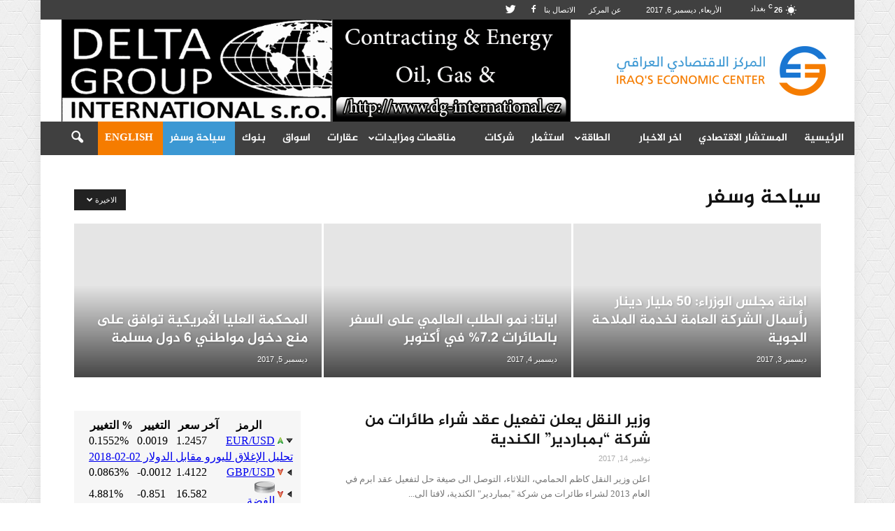

--- FILE ---
content_type: text/html; charset=UTF-8
request_url: https://economiciraq.com/category/%D8%B3%D9%8A%D8%A7%D8%AD%D8%A9-%D9%88%D8%B3%D9%81%D8%B1/page/3/
body_size: 16225
content:
<!DOCTYPE html>
<!--[if IE 8]>    <html class="ie8" lang="en"> <![endif]--><!--[if IE 9]>    <html class="ie9" lang="en"> <![endif]--><!--[if gt IE 8]><!--><html dir="rtl" lang="ar"> <!--<![endif]-->
<head>
	<meta http-equiv="Content-Type" content="text/html; charset=UTF-8">
    <title>سياحة وسفر | المركز الاقتصادي العراقي | صفحة 3</title>
	<link rel="canonical" href="https://economiciraq.com/category/%D8%B3%D9%8A%D8%A7%D8%AD%D8%A9-%D9%88%D8%B3%D9%81%D8%B1/page/3/">
    <meta name="viewport" content="width=device-width, initial-scale=1.0">
    <link rel="pingback" href="https://economiciraq.com/xmlrpc.php">
    <link rel="icon" type="image/png" href="../../../../wp-content/uploads/2017/01/economiciraq-favicon.png"><link rel="apple-touch-icon-precomposed" sizes="76x76" href="../../../../wp-content/uploads/2017/01/economiciraq-favicon.png"><link rel="apple-touch-icon-precomposed" sizes="120x120" href="../../../../wp-content/uploads/2017/01/economiciraq-favicon.png"><link rel="apple-touch-icon-precomposed" sizes="152x152" href="../../../../wp-content/uploads/2017/01/economiciraq-favicon.png"><link rel="apple-touch-icon-precomposed" sizes="114x114" href="../../../../wp-content/uploads/2017/01/economiciraq-favicon.png"><link rel="apple-touch-icon-precomposed" sizes="144x144" href="../../../../wp-content/uploads/2017/01/economiciraq-favicon.png"><link rel="dns-prefetch" href="https://s0.wp.com/">
<link rel="dns-prefetch" href="https://s.gravatar.com/">
<link rel="dns-prefetch" href="https://www.fontstatic.com/">
<link rel="dns-prefetch" href="https://s.w.org/">
<link rel="alternate" type="application/rss+xml" title="المركز الاقتصادي العراقي » الخلاصة" href="https://economiciraq.com/feed/">
<link rel="alternate" type="application/rss+xml" title="المركز الاقتصادي العراقي » خلاصة التعليقات" href="https://economiciraq.com/comments/feed/">
<link rel="alternate" type="application/rss+xml" title="المركز الاقتصادي العراقي » سياحة وسفر خلاصة التصنيف" href="https://economiciraq.com/category/%d8%b3%d9%8a%d8%a7%d8%ad%d8%a9-%d9%88%d8%b3%d9%81%d8%b1/feed/">
		<script type="text/javascript">
			window._wpemojiSettings = {"baseUrl":"https:\/\/s.w.org\/images\/core\/emoji\/2.3\/72x72\/","ext":".png","svgUrl":"https:\/\/s.w.org\/images\/core\/emoji\/2.3\/svg\/","svgExt":".svg","source":{"concatemoji":"http:\/\/economiciraq.com\/wp-includes\/js\/wp-emoji-release.min.js?ver=4.8.4"}};
			!function(a,b,c){function d(a){var b,c,d,e,f=String.fromCharCode;if(!k||!k.fillText)return!1;switch(k.clearRect(0,0,j.width,j.height),k.textBaseline="top",k.font="600 32px Arial",a){case"flag":return k.fillText(f(55356,56826,55356,56819),0,0),b=j.toDataURL(),k.clearRect(0,0,j.width,j.height),k.fillText(f(55356,56826,8203,55356,56819),0,0),c=j.toDataURL(),b!==c&&(k.clearRect(0,0,j.width,j.height),k.fillText(f(55356,57332,56128,56423,56128,56418,56128,56421,56128,56430,56128,56423,56128,56447),0,0),b=j.toDataURL(),k.clearRect(0,0,j.width,j.height),k.fillText(f(55356,57332,8203,56128,56423,8203,56128,56418,8203,56128,56421,8203,56128,56430,8203,56128,56423,8203,56128,56447),0,0),c=j.toDataURL(),b!==c);case"emoji4":return k.fillText(f(55358,56794,8205,9794,65039),0,0),d=j.toDataURL(),k.clearRect(0,0,j.width,j.height),k.fillText(f(55358,56794,8203,9794,65039),0,0),e=j.toDataURL(),d!==e}return!1}function e(a){var c=b.createElement("script");c.src=a,c.defer=c.type="text/javascript",b.getElementsByTagName("head")[0].appendChild(c)}var f,g,h,i,j=b.createElement("canvas"),k=j.getContext&&j.getContext("2d");for(i=Array("flag","emoji4"),c.supports={everything:!0,everythingExceptFlag:!0},h=0;h<i.length;h++)c.supports[i[h]]=d(i[h]),c.supports.everything=c.supports.everything&&c.supports[i[h]],"flag"!==i[h]&&(c.supports.everythingExceptFlag=c.supports.everythingExceptFlag&&c.supports[i[h]]);c.supports.everythingExceptFlag=c.supports.everythingExceptFlag&&!c.supports.flag,c.DOMReady=!1,c.readyCallback=function(){c.DOMReady=!0},c.supports.everything||(g=function(){c.readyCallback()},b.addEventListener?(b.addEventListener("DOMContentLoaded",g,!1),a.addEventListener("load",g,!1)):(a.attachEvent("onload",g),b.attachEvent("onreadystatechange",function(){"complete"===b.readyState&&c.readyCallback()})),f=c.source||{},f.concatemoji?e(f.concatemoji):f.wpemoji&&f.twemoji&&(e(f.twemoji),e(f.wpemoji)))}(window,document,window._wpemojiSettings);
		</script>
		<style type="text/css">
img.wp-smiley,
img.emoji {
	display: inline !important;
	border: none !important;
	box-shadow: none !important;
	height: 1em !important;
	width: 1em !important;
	margin: 0 .07em !important;
	vertical-align: -0.1em !important;
	background: none !important;
	padding: 0 !important;
}
</style>
<link rel="stylesheet" id="arabic-webfonts-css" href="../../../../f_jazeera_alhurra_.css" type="text/css" media="all">
<link rel="stylesheet" id="contact-form-7-css" href="../../../../wp-content/plugins/contact-form-7/includes/css/styles.css" type="text/css" media="all">
<link rel="stylesheet" id="contact-form-7-rtl-css" href="../../../../wp-content/plugins/contact-form-7/includes/css/styles-rtl.css" type="text/css" media="all">
<link rel="stylesheet" id="ce_responsive-css" href="../../../../wp-content/plugins/simple-embed-code/css/video-container.css" type="text/css" media="all">
<link rel="stylesheet" id="stock-ticker-css" href="../../../../wp-content/plugins/stock-ticker/assets/css/stock-ticker.css" type="text/css" media="all">
<link rel="stylesheet" id="stock-ticker-custom-css" href="../../../../wp-content/uploads/stock-ticker-custom.css" type="text/css" media="all">
<link rel="stylesheet" id="js_composer_front-css" href="../../../../wp-content/plugins/js_composer/assets/css/js_composer.min.css" type="text/css" media="all">
<link rel="stylesheet" id="td-theme-css" href="../../../../wp-content/themes/economiciraq/style.css" type="text/css" media="all">
<link rel="stylesheet" id="td-theme-demo-style-css" href="../../../../wp-content/themes/economiciraq/includes/demos/animals/demo_style.css" type="text/css" media="all">
<link rel="stylesheet" id="jetpack_css-rtl-css" href="../../../../wp-content/plugins/jetpack/css/jetpack-rtl.css" type="text/css" media="all">
<script type="text/javascript" src="../../../../wp-includes/js/jquery/jquery.js"></script>
<script type="text/javascript" src="../../../../wp-includes/js/jquery/jquery-migrate.min.js"></script>
<link rel="https://api.w.org/" href="https://economiciraq.com/wp-json/">
<link rel="EditURI" type="application/rsd+xml" title="RSD" href="https://economiciraq.com/xmlrpc.php?rsd">
<link rel="wlwmanifest" type="application/wlwmanifest+xml" href="https://economiciraq.com/wp-includes/wlwmanifest.xml"> 
<meta name="generator" content="WordPress 4.8.4">
<!-- Start arabic-webfonts v1.4.4 styles -->        <style id="arabic-webfonts" type="text/css">
                      body, header, footer, .content, .sidebar, p, h1, h2, h3, h4, h5, h6 {
                      font-family: 'jazeera' !important;
                                            }
                                 p {
                      font-family: 'alhurra' !important;
                                 font-size: 20px !important;
                                 line-height: 1.6 !important;
                                 }
                                 h1 {
                      font-family: 'jazeera' !important;
                                                       }
                                 h2 {
                      font-family: 'jazeera' !important;
                                                       }
                                 h3 {
                      font-family: 'jazeera' !important;
                                                       }
                                 h4 {
                      font-family: 'jazeera' !important;
                                                       }
                                 h5 {
                      font-family: 'jazeera' !important;
                                                       }
                                 h6 {
                      font-family: 'jazeera' !important;
                                                       }
                      	    </style>
        <!-- /End arabic-webfonts styles -->
<link rel="dns-prefetch" href="https://v0.wordpress.com/">
<link rel="dns-prefetch" href="https://i0.wp.com/">
<link rel="dns-prefetch" href="https://i1.wp.com/">
<link rel="dns-prefetch" href="https://i2.wp.com/">
<style type="text/css">img#wpstats{display:none}</style>
    <meta name="generator" content="Powered by Visual Composer - drag and drop page builder for WordPress.">
<!--[if lte IE 9]><link rel="stylesheet" type="text/css" href="http://economiciraq.com/wp-content/plugins/js_composer/assets/css/vc_lte_ie9.min.css" media="screen"><![endif]-->
<!-- JS generated by theme -->
<script>
	    var tdBlocksArray = []; //here we store all the items for the current page
	    //td_block class - each ajax block uses a object of this class for requests
	    function tdBlock() {
		    this.id = '';
		    this.block_type = 1; //block type id (1-234 etc)
		    this.atts = '';
		    this.td_column_number = '';
		    this.td_current_page = 1; //
		    this.post_count = 0; //from wp
		    this.found_posts = 0; //from wp
		    this.max_num_pages = 0; //from wp
		    this.td_filter_value = ''; //current live filter value
		    this.is_ajax_running = false;
		    this.td_user_action = ''; // load more or infinite loader (used by the animation)
		    this.header_color = '';
		    this.ajax_pagination_infinite_stop = ''; //show load more at page x
	    }
        // td_js_generator - mini detector
        (function(){
            var htmlTag = document.getElementsByTagName("html")[0];
            if ( navigator.userAgent.indexOf("MSIE 10.0") > -1 ) {
                htmlTag.className += ' ie10';
            }
            if ( !!navigator.userAgent.match(/Trident.*rv\:11\./) ) {
                htmlTag.className += ' ie11';
            }
            if ( /(iPad|iPhone|iPod)/g.test(navigator.userAgent) ) {
                htmlTag.className += ' td-md-is-ios';
            }
            var user_agent = navigator.userAgent.toLowerCase();
            if ( user_agent.indexOf("android") > -1 ) {
                htmlTag.className += ' td-md-is-android';
            }
            if ( -1 !== navigator.userAgent.indexOf('Mac OS X')  ) {
                htmlTag.className += ' td-md-is-os-x';
            }
            if ( /chrom(e|ium)/.test(navigator.userAgent.toLowerCase()) ) {
               htmlTag.className += ' td-md-is-chrome';
            }
            if ( -1 !== navigator.userAgent.indexOf('Firefox') ) {
                htmlTag.className += ' td-md-is-firefox';
            }
            if ( -1 !== navigator.userAgent.indexOf('Safari') && -1 === navigator.userAgent.indexOf('Chrome') ) {
                htmlTag.className += ' td-md-is-safari';
            }
            if( -1 !== navigator.userAgent.indexOf('IEMobile') ){
                htmlTag.className += ' td-md-is-iemobile';
            }
        })();
        var tdLocalCache = {};
        ( function () {
            "use strict";
            tdLocalCache = {
                data: {},
                remove: function (resource_id) {
                    delete tdLocalCache.data[resource_id];
                },
                exist: function (resource_id) {
                    return tdLocalCache.data.hasOwnProperty(resource_id) && tdLocalCache.data[resource_id] !== null;
                },
                get: function (resource_id) {
                    return tdLocalCache.data[resource_id];
                },
                set: function (resource_id, cachedData) {
                    tdLocalCache.remove(resource_id);
                    tdLocalCache.data[resource_id] = cachedData;
                }
            };
        })();
var td_viewport_interval_list=[{"limitBottom":767,"sidebarWidth":228},{"limitBottom":1018,"sidebarWidth":300},{"limitBottom":1140,"sidebarWidth":324}];
var td_animation_stack_effect="type0";
var tds_animation_stack=true;
var td_animation_stack_specific_selectors=".entry-thumb, img";
var td_animation_stack_general_selectors=".td-animation-stack img, .post img";
var td_ajax_url="/";
var td_get_template_directory_uri="http:\/\/economiciraq.com\/wp-content\/themes\/economiciraq";
var tds_snap_menu="";
var tds_logo_on_sticky="show_header_logo";
var tds_header_style="3";
var td_please_wait="Please wait...";
var td_email_user_pass_incorrect="User or password incorrect!";
var td_email_user_incorrect="Email or username incorrect!";
var td_email_incorrect="Email incorrect!";
var tds_more_articles_on_post_enable="";
var tds_more_articles_on_post_time_to_wait="";
var tds_more_articles_on_post_pages_distance_from_top=0;
var tds_theme_color_site_wide="#3c98d3";
var tds_smart_sidebar="enabled";
var tdThemeName="Newspaper";
var td_magnific_popup_translation_tPrev="\u0627\u0644\u0633\u0627\u0628\u0642";
var td_magnific_popup_translation_tNext="\u0627\u0644\u062a\u0627\u0644\u064a";
var td_magnific_popup_translation_tCounter="%curr% of %total%";
var td_magnific_popup_translation_ajax_tError="The content from %url% could not be loaded.";
var td_magnific_popup_translation_image_tError="The image #%curr% could not be loaded.";
var td_ad_background_click_link="";
var td_ad_background_click_target="";
</script>
<!-- Header style compiled by theme -->
<style>
body {
	background-image:url("../../../../media/k2/galleries/112/001-subtle-light-pattern-background-texture.jpg");
	background-attachment:fixed;
}
.td-header-wrap .black-menu .sf-menu > .current-menu-item > a,
    .td-header-wrap .black-menu .sf-menu > .current-menu-ancestor > a,
    .td-header-wrap .black-menu .sf-menu > .current-category-ancestor > a,
    .td-header-wrap .black-menu .sf-menu > li > a:hover,
    .td-header-wrap .black-menu .sf-menu > .sfHover > a,
    .td-header-style-12 .td-header-menu-wrap-full,
    .sf-menu > .current-menu-item > a:after,
    .sf-menu > .current-menu-ancestor > a:after,
    .sf-menu > .current-category-ancestor > a:after,
    .sf-menu > li:hover > a:after,
    .sf-menu > .sfHover > a:after,
    .sf-menu ul .td-menu-item > a:hover,
    .sf-menu ul .sfHover > a,
    .sf-menu ul .current-menu-ancestor > a,
    .sf-menu ul .current-category-ancestor > a,
    .sf-menu ul .current-menu-item > a,
    .td-header-style-12 .td-affix,
    .header-search-wrap .td-drop-down-search:after,
    .header-search-wrap .td-drop-down-search .btn:hover,
    input[type=submit]:hover,
    .td-read-more a,
    .td-post-category:hover,
    .td-grid-style-1.td-hover-1 .td-big-grid-post:hover .td-post-category,
    .td-grid-style-5.td-hover-1 .td-big-grid-post:hover .td-post-category,
    .td_top_authors .td-active .td-author-post-count,
    .td_top_authors .td-active .td-author-comments-count,
    .td_top_authors .td_mod_wrap:hover .td-author-post-count,
    .td_top_authors .td_mod_wrap:hover .td-author-comments-count,
    .td-404-sub-sub-title a:hover,
    .td-search-form-widget .wpb_button:hover,
    .td-rating-bar-wrap div,
    .td_category_template_3 .td-current-sub-category,
    .dropcap,
    .td_wrapper_video_playlist .td_video_controls_playlist_wrapper,
    .wpb_default,
    .wpb_default:hover,
    .td-left-smart-list:hover,
    .td-right-smart-list:hover,
    .woocommerce-checkout .woocommerce input.button:hover,
    .woocommerce-page .woocommerce a.button:hover,
    .woocommerce-account div.woocommerce .button:hover,
    #bbpress-forums button:hover,
    .bbp_widget_login .button:hover,
    .td-footer-wrapper .td-post-category,
    .td-footer-wrapper .widget_product_search input[type="submit"]:hover,
    .woocommerce .product a.button:hover,
    .woocommerce .product #respond input#submit:hover,
    .woocommerce .checkout input#place_order:hover,
    .woocommerce .woocommerce.widget .button:hover,
    .single-product .product .summary .cart .button:hover,
    .woocommerce-cart .woocommerce table.cart .button:hover,
    .woocommerce-cart .woocommerce .shipping-calculator-form .button:hover,
    .td-next-prev-wrap a:hover,
    .td-load-more-wrap a:hover,
    .td-post-small-box a:hover,
    .page-nav .current,
    .page-nav:first-child > div,
    .td_category_template_8 .td-category-header .td-category a.td-current-sub-category,
    .td_category_template_4 .td-category-siblings .td-category a:hover,
    #bbpress-forums .bbp-pagination .current,
    #bbpress-forums #bbp-single-user-details #bbp-user-navigation li.current a,
    .td-theme-slider:hover .slide-meta-cat a,
    a.vc_btn-black:hover,
    .td-trending-now-wrapper:hover .td-trending-now-title,
    .td-scroll-up,
    .td-smart-list-button:hover,
    .td-weather-information:before,
    .td-weather-week:before,
    .td_block_exchange .td-exchange-header:before,
    .td_block_big_grid_9.td-grid-style-1 .td-post-category,
    .td_block_big_grid_9.td-grid-style-5 .td-post-category,
    .td-grid-style-6.td-hover-1 .td-module-thumb:after {
        background-color: #3c98d3;
    }
    .woocommerce .woocommerce-message .button:hover,
    .woocommerce .woocommerce-error .button:hover,
    .woocommerce .woocommerce-info .button:hover {
        background-color: #3c98d3 !important;
    }
    .woocommerce .product .onsale,
    .woocommerce.widget .ui-slider .ui-slider-handle {
        background: none #3c98d3;
    }
    .woocommerce.widget.widget_layered_nav_filters ul li a {
        background: none repeat scroll 0 0 #3c98d3 !important;
    }
    a,
    cite a:hover,
    .td_mega_menu_sub_cats .cur-sub-cat,
    .td-mega-span h3 a:hover,
    .td_mod_mega_menu:hover .entry-title a,
    .header-search-wrap .result-msg a:hover,
    .top-header-menu li a:hover,
    .top-header-menu .current-menu-item > a,
    .top-header-menu .current-menu-ancestor > a,
    .top-header-menu .current-category-ancestor > a,
    .td-social-icon-wrap > a:hover,
    .td-header-sp-top-widget .td-social-icon-wrap a:hover,
    .td-page-content blockquote p,
    .td-post-content blockquote p,
    .mce-content-body blockquote p,
    .comment-content blockquote p,
    .wpb_text_column blockquote p,
    .td_block_text_with_title blockquote p,
    .td_module_wrap:hover .entry-title a,
    .td-subcat-filter .td-subcat-list a:hover,
    .td-subcat-filter .td-subcat-dropdown a:hover,
    .td_quote_on_blocks,
    .dropcap2,
    .dropcap3,
    .td_top_authors .td-active .td-authors-name a,
    .td_top_authors .td_mod_wrap:hover .td-authors-name a,
    .td-post-next-prev-content a:hover,
    .author-box-wrap .td-author-social a:hover,
    .td-author-name a:hover,
    .td-author-url a:hover,
    .td_mod_related_posts:hover h3 > a,
    .td-post-template-11 .td-related-title .td-related-left:hover,
    .td-post-template-11 .td-related-title .td-related-right:hover,
    .td-post-template-11 .td-related-title .td-cur-simple-item,
    .td-post-template-11 .td_block_related_posts .td-next-prev-wrap a:hover,
    .comment-reply-link:hover,
    .logged-in-as a:hover,
    #cancel-comment-reply-link:hover,
    .td-search-query,
    .td-category-header .td-pulldown-category-filter-link:hover,
    .td-category-siblings .td-subcat-dropdown a:hover,
    .td-category-siblings .td-subcat-dropdown a.td-current-sub-category,
    .widget a:hover,
    .widget_calendar tfoot a:hover,
    .woocommerce a.added_to_cart:hover,
    #bbpress-forums li.bbp-header .bbp-reply-content span a:hover,
    #bbpress-forums .bbp-forum-freshness a:hover,
    #bbpress-forums .bbp-topic-freshness a:hover,
    #bbpress-forums .bbp-forums-list li a:hover,
    #bbpress-forums .bbp-forum-title:hover,
    #bbpress-forums .bbp-topic-permalink:hover,
    #bbpress-forums .bbp-topic-started-by a:hover,
    #bbpress-forums .bbp-topic-started-in a:hover,
    #bbpress-forums .bbp-body .super-sticky li.bbp-topic-title .bbp-topic-permalink,
    #bbpress-forums .bbp-body .sticky li.bbp-topic-title .bbp-topic-permalink,
    .widget_display_replies .bbp-author-name,
    .widget_display_topics .bbp-author-name,
    .footer-text-wrap .footer-email-wrap a,
    .td-subfooter-menu li a:hover,
    .footer-social-wrap a:hover,
    a.vc_btn-black:hover,
    .td-smart-list-dropdown-wrap .td-smart-list-button:hover,
    .td_module_17 .td-read-more a:hover,
    .td_module_18 .td-read-more a:hover,
    .td_module_19 .td-post-author-name a:hover,
    .td-instagram-user a {
        color: #3c98d3;
    }
    a.vc_btn-black.vc_btn_square_outlined:hover,
    a.vc_btn-black.vc_btn_outlined:hover,
    .td-mega-menu-page .wpb_content_element ul li a:hover {
        color: #3c98d3 !important;
    }
    .td-next-prev-wrap a:hover,
    .td-load-more-wrap a:hover,
    .td-post-small-box a:hover,
    .page-nav .current,
    .page-nav:first-child > div,
    .td_category_template_8 .td-category-header .td-category a.td-current-sub-category,
    .td_category_template_4 .td-category-siblings .td-category a:hover,
    #bbpress-forums .bbp-pagination .current,
    .post .td_quote_box,
    .page .td_quote_box,
    a.vc_btn-black:hover {
        border-color: #3c98d3;
    }
    .td_wrapper_video_playlist .td_video_currently_playing:after {
        border-color: #3c98d3 !important;
    }
    .header-search-wrap .td-drop-down-search:before {
        border-color: transparent transparent #3c98d3 transparent;
    }
    .block-title > span,
    .block-title > a,
    .block-title > label,
    .widgettitle,
    .widgettitle:after,
    .td-trending-now-title,
    .td-trending-now-wrapper:hover .td-trending-now-title,
    .wpb_tabs li.ui-tabs-active a,
    .wpb_tabs li:hover a,
    .vc_tta-container .vc_tta-color-grey.vc_tta-tabs-position-top.vc_tta-style-classic .vc_tta-tabs-container .vc_tta-tab.vc_active > a,
    .vc_tta-container .vc_tta-color-grey.vc_tta-tabs-position-top.vc_tta-style-classic .vc_tta-tabs-container .vc_tta-tab:hover > a,
    .td-related-title .td-cur-simple-item,
    .woocommerce .product .products h2,
    .td-subcat-filter .td-subcat-dropdown:hover .td-subcat-more {
    	background-color: #3c98d3;
    }
    .woocommerce div.product .woocommerce-tabs ul.tabs li.active {
    	background-color: #3c98d3 !important;
    }
    .block-title,
    .td-related-title,
    .wpb_tabs .wpb_tabs_nav,
    .vc_tta-container .vc_tta-color-grey.vc_tta-tabs-position-top.vc_tta-style-classic .vc_tta-tabs-container,
    .woocommerce div.product .woocommerce-tabs ul.tabs:before {
        border-color: #3c98d3;
    }
    .td_block_wrap .td-subcat-item .td-cur-simple-item {
	    color: #3c98d3;
	}
    .td-grid-style-4 .entry-title
    {
        background-color: rgba(60, 152, 211, 0.7);
    }
    .td-header-wrap .td-header-top-menu-full,
    .td-header-wrap .top-header-menu .sub-menu {
        background-color: #404040;
    }
    .td-header-style-8 .td-header-top-menu-full {
        background-color: transparent;
    }
    .td-header-style-8 .td-header-top-menu-full .td-header-top-menu {
        background-color: #404040;
        padding-left: 15px;
        padding-right: 15px;
    }
    .td-header-wrap .td-header-top-menu-full .td-header-top-menu,
    .td-header-wrap .td-header-top-menu-full {
        border-bottom: none;
    }
    .td-header-wrap .td-header-menu-wrap-full,
    .sf-menu > .current-menu-ancestor > a,
    .sf-menu > .current-category-ancestor > a,
    .td-header-menu-wrap.td-affix,
    .td-header-style-3 .td-header-main-menu,
    .td-header-style-3 .td-affix .td-header-main-menu,
    .td-header-style-4 .td-header-main-menu,
    .td-header-style-4 .td-affix .td-header-main-menu,
    .td-header-style-8 .td-header-menu-wrap.td-affix,
    .td-header-style-8 .td-header-top-menu-full {
		background-color: #404040;
    }
    .td-boxed-layout .td-header-style-3 .td-header-menu-wrap,
    .td-boxed-layout .td-header-style-4 .td-header-menu-wrap {
    	background-color: #404040 !important;
    }
    @media (min-width: 1019px) {
        .td-header-style-1 .td-header-sp-recs,
        .td-header-style-1 .td-header-sp-logo {
            margin-bottom: 28px;
        }
    }
    @media (min-width: 768px) and (max-width: 1018px) {
        .td-header-style-1 .td-header-sp-recs,
        .td-header-style-1 .td-header-sp-logo {
            margin-bottom: 14px;
        }
    }
    .td-header-style-7 .td-header-top-menu {
        border-bottom: none;
    }
    .td-menu-background:before,
    .td-search-background:before {
        background: rgba(0,33,13,0.89);
        background: -moz-linear-gradient(top, rgba(0,33,13,0.89) 0%, rgba(113,211,86,0.89) 100%);
        background: -webkit-gradient(left top, left bottom, color-stop(0%, rgba(0,33,13,0.89)), color-stop(100%, rgba(113,211,86,0.89)));
        background: -webkit-linear-gradient(top, rgba(0,33,13,0.89) 0%, rgba(113,211,86,0.89) 100%);
        background: -o-linear-gradient(top, rgba(0,33,13,0.89) 0%, @mobileu_gradient_two_mob 100%);
        background: -ms-linear-gradient(top, rgba(0,33,13,0.89) 0%, rgba(113,211,86,0.89) 100%);
        background: linear-gradient(to bottom, rgba(0,33,13,0.89) 0%, rgba(113,211,86,0.89) 100%);
        filter: progid:DXImageTransform.Microsoft.gradient( startColorstr='rgba(0,33,13,0.89)', endColorstr='rgba(113,211,86,0.89)', GradientType=0 );
    }
    .sf-menu ul .td-menu-item a {
        font-family:"Work Sans";
    }
    .td_mod_mega_menu .item-details a {
        font-family:"Work Sans";
	font-size:15px;
	font-weight:bold;
    }
    .td_mega_menu_sub_cats .block-mega-child-cats a {
        font-family:"Work Sans";
	font-size:14px;
    }
    .block-title > span,
    .block-title > a,
    .widgettitle,
    .td-trending-now-title,
    .wpb_tabs li a,
    .vc_tta-container .vc_tta-color-grey.vc_tta-tabs-position-top.vc_tta-style-classic .vc_tta-tabs-container .vc_tta-tab > a,
    .td-related-title a,
    .woocommerce div.product .woocommerce-tabs ul.tabs li a,
    .woocommerce .product .products h2 {
        font-weight:bold;
	text-transform:uppercase;
    }
	.td_module_wrap .td-module-title {
		font-family:"Work Sans";
	}
    .td_module_1 .td-module-title {
    	font-weight:bold;
    }
    .td_module_2 .td-module-title {
    	font-size:21px;
	line-height:25px;
	font-weight:bold;
    }
    .td_module_3 .td-module-title {
    	font-weight:bold;
    }
    .td_module_4 .td-module-title {
    	font-weight:bold;
    }
    .td_module_5 .td-module-title {
    	font-weight:bold;
    }
    .td_module_6 .td-module-title {
    	font-size:14px;
	line-height:18px;
	font-weight:bold;
    }
    .td_module_7 .td-module-title {
    	font-weight:bold;
    }
    .td_module_8 .td-module-title {
    	font-weight:bold;
    }
    .td_module_9 .td-module-title {
    	font-weight:bold;
    }
    .td_module_10 .td-module-title {
    	font-weight:bold;
    }
    .td_module_11 .td-module-title {
    	font-weight:bold;
    }
    .td_module_12 .td-module-title {
    	font-weight:bold;
    }
    .td_module_13 .td-module-title {
    	font-weight:bold;
    }
    .td_module_14 .td-module-title {
    	font-weight:bold;
    }
    .td_module_15 .entry-title {
    	font-weight:bold;
    }
    .td_module_16 .td-module-title {
    	font-weight:bold;
    }
	.td_block_trending_now .entry-title a,
	.td-theme-slider .td-module-title a,
    .td-big-grid-post .entry-title {
		font-family:"Work Sans";
	}
    .td_module_mx1 .td-module-title a {
    	font-weight:bold;
    }
    .td_module_mx2 .td-module-title a {
    	font-weight:bold;
    }
    .td_module_mx3 .td-module-title a {
    	font-weight:bold;
    }
    .td_module_mx4 .td-module-title a {
    	font-weight:bold;
    }
    .td_module_mx7 .td-module-title a {
    	font-weight:bold;
    }
    .td_module_mx8 .td-module-title a {
    	font-weight:bold;
    }
    .td-theme-slider.iosSlider-col-1 .td-module-title a {
        font-weight:bold;
    }
    .td-theme-slider.iosSlider-col-2 .td-module-title a {
        font-weight:bold;
    }
    .td-theme-slider.iosSlider-col-3 .td-module-title a {
        font-weight:bold;
    }
    .td-big-grid-post.td-big-thumb .td-big-grid-meta,
    .td-big-thumb .td-big-grid-meta .entry-title {
        font-size:32px;
	font-weight:bold;
    }
    .td-big-grid-post.td-medium-thumb .td-big-grid-meta,
    .td-medium-thumb .td-big-grid-meta .entry-title {
        font-size:22px;
	line-height:27px;
	font-weight:bold;
    }
    .td-big-grid-post.td-small-thumb .td-big-grid-meta,
    .td-small-thumb .td-big-grid-meta .entry-title {
        font-weight:bold;
    }
    .td-big-grid-post.td-tiny-thumb .td-big-grid-meta,
    .td-tiny-thumb .td-big-grid-meta .entry-title {
        font-weight:normal;
    }
	#td-mobile-nav,
	#td-mobile-nav .wpb_button,
	.td-search-wrap-mob {
		font-family:"Work Sans";
	}
	.post .td-post-header .entry-title {
		font-family:"Work Sans";
	}
    .td-post-template-default .td-post-header .entry-title {
        font-weight:bold;
    }
    .td-post-template-1 .td-post-header .entry-title {
        font-weight:bold;
    }
    .td-post-template-2 .td-post-header .entry-title {
        font-weight:bold;
    }
    .td-post-template-3 .td-post-header .entry-title {
        font-weight:bold;
    }
    .td-post-template-4 .td-post-header .entry-title {
        font-weight:bold;
    }
    .td-post-template-5 .td-post-header .entry-title {
        font-weight:bold;
    }
    .td-post-template-6 .td-post-header .entry-title {
        font-weight:bold;
    }
    .td-post-template-7 .td-post-header .entry-title {
        font-weight:bold;
    }
    .td-post-template-8 .td-post-header .entry-title {
        font-weight:bold;
    }
    .td-post-template-9 .td-post-header .entry-title {
        font-weight:bold;
    }
    .td-post-template-10 .td-post-header .entry-title {
        font-weight:bold;
    }
    .td-post-template-11 .td-post-header .entry-title {
        font-weight:bold;
    }
    .td-post-template-12 .td-post-header .entry-title {
        font-weight:bold;
    }
    .td-post-template-13 .td-post-header .entry-title {
        font-weight:bold;
    }
    .td-page-title,
    .woocommerce-page .page-title,
    .td-category-title-holder .td-page-title {
    	font-family:"Work Sans";
    }
    .td-page-content h1,
    .wpb_text_column h1 {
    	font-family:"Work Sans";
    }
    .td-page-content h2,
    .wpb_text_column h2 {
    	font-family:"Work Sans";
    }
    .td-page-content h3,
    .wpb_text_column h3 {
    	font-family:"Work Sans";
    }
    .td-page-content h4,
    .wpb_text_column h4 {
    	font-family:"Work Sans";
    }
    .td-page-content h5,
    .wpb_text_column h5 {
    	font-family:"Work Sans";
    }
    .td-page-content h6,
    .wpb_text_column h6 {
    	font-family:"Work Sans";
    }
    .widget_archive a,
    .widget_calendar,
    .widget_categories a,
    .widget_nav_menu a,
    .widget_meta a,
    .widget_pages a,
    .widget_recent_comments a,
    .widget_recent_entries a,
    .widget_text .textwidget,
    .widget_tag_cloud a,
    .widget_search input,
    .woocommerce .product-categories a,
    .widget_display_forums a,
    .widget_display_replies a,
    .widget_display_topics a,
    .widget_display_views a,
    .widget_display_stats {
    	font-family:"Work Sans";
	font-size:16px;
	font-weight:bold;
    }
</style>
<noscript><style type="text/css"> .wpb_animate_when_almost_visible { opacity: 1; }</style></noscript></head>
<body class="rtl archive paged category category-33 paged-3 category-paged-3 td-animals td_category_template_1 td_category_top_posts_style_5 wpb-js-composer js-comp-ver-5.0.1 vc_responsive td-animation-stack-type0 td-boxed-layout" itemscope="itemscope" itemtype="http://schema.org/WebPage">
        <div class="td-scroll-up"><i class="td-icon-menu-up"></i></div>
    <div class="td-menu-background"></div>
<div id="td-mobile-nav">
    <div class="td-mobile-container">
        <!-- mobile menu top section -->
        <div class="td-menu-socials-wrap">
            <!-- socials -->
            <div class="td-menu-socials">
        <span class="td-social-icon-wrap">
            <a target="_blank" href="https://www.facebook.com/%D8%A7%D9%84%D9%85%D8%B1%D9%83%D8%B2-%D8%A7%D9%84%D8%A7%D9%82%D8%AA%D8%B5%D8%A7%D8%AF%D9%8A-%D8%A7%D9%84%D8%B9%D8%B1%D8%A7%D9%82%D9%8A-693125327534701/" title="Facebook">
                <i class="td-icon-font td-icon-facebook"></i>
            </a>
        </span>
        <span class="td-social-icon-wrap">
            <a target="_blank" href="https://twitter.com/iraqeconameic" title="Twitter">
                <i class="td-icon-font td-icon-twitter"></i>
            </a>
        </span>            </div>
            <!-- close button -->
            <div class="td-mobile-close">
                <a href="#"><i class="td-icon-close-mobile"></i></a>
            </div>
        </div>
        <!-- login section -->
        <!-- menu section -->
        <div class="td-mobile-content">
            <div class="menu-%d8%a7%d9%84%d9%82%d8%a7%d8%a6%d9%85%d8%a9-%d8%a7%d9%84%d8%b1%d8%a6%d9%8a%d8%b3%d9%8a%d8%a9-container"><ul id="menu-%d8%a7%d9%84%d9%82%d8%a7%d8%a6%d9%85%d8%a9-%d8%a7%d9%84%d8%b1%d8%a6%d9%8a%d8%b3%d9%8a%d8%a9" class="td-mobile-main-menu"><li id="menu-item-219" class="menu-item menu-item-type-custom menu-item-object-custom menu-item-first menu-item-219"><a href="../../../../index_php/">الرئيسية</a></li>
<li id="menu-item-450" class="menu-item menu-item-type-post_type menu-item-object-page menu-item-450"><a href="../../../../%D8%A7%D9%84%D9%85%D8%B3%D8%AA%D8%B4%D8%A7%D8%B1-%D8%A7%D9%84%D8%A7%D9%82%D8%AA%D8%B5%D8%A7%D8%AF%D9%8A-2/">المستشار الاقتصادي</a></li>
<li id="menu-item-236" class="menu-item menu-item-type-taxonomy menu-item-object-category menu-item-236"><a href="../../../../category/%D8%A7%D8%AE%D8%B1-%D8%A7%D9%84%D8%A7%D8%AE%D8%A8%D8%A7%D8%B1/">اخر الاخبار</a></li>
<li id="menu-item-237" class="menu-item menu-item-type-custom menu-item-object-custom menu-item-has-children menu-item-237"><a href="#">الطاقة<i class="td-icon-menu-right td-element-after"></i></a>
<ul class="sub-menu">
	<li id="menu-item-126" class="menu-item menu-item-type-taxonomy menu-item-object-category menu-item-126"><a href="../../../../category/%D9%86%D9%81%D8%B7/">نفط</a></li>
	<li id="menu-item-239" class="menu-item menu-item-type-taxonomy menu-item-object-category menu-item-239"><a href="../../../../category/%D8%BA%D8%A7%D8%B2/">غاز</a></li>
	<li id="menu-item-238" class="menu-item menu-item-type-taxonomy menu-item-object-category menu-item-238"><a href="../../../../category/%D8%A7%D9%84%D8%B7%D8%A7%D9%82%D8%A9-%D8%A7%D9%84%D9%85%D8%AA%D8%AC%D8%AF%D8%AF%D8%A9/">الطاقة المتجددة</a></li><li class="menu-item menu-item-type-taxonomy menu-item-object-category menu-item-238"><a href="https://www.bapca.org.uk/">UK Gambling Sites Not On Gamstop</a></li>
</ul>
</li>
<li id="menu-item-115" class="menu-item menu-item-type-taxonomy menu-item-object-category menu-item-115"><a href="../../../../category/%D8%A7%D8%B3%D8%AA%D8%AB%D9%85%D8%A7%D8%B1/">استثمار</a></li>
<li id="menu-item-119" class="menu-item menu-item-type-taxonomy menu-item-object-category menu-item-119"><a href="../../../../category/%D8%B4%D8%B1%D9%83%D8%A7%D8%AA/">شركات</a></li>
<li id="menu-item-125" class="menu-item menu-item-type-taxonomy menu-item-object-category menu-item-has-children menu-item-125"><a href="../../../../category/%D9%85%D9%86%D8%A7%D9%82%D8%B5%D8%A7%D8%AA-%D9%88%D9%85%D8%B2%D8%A7%D9%8A%D8%AF%D8%A7%D8%AA/">مناقصات ومزايدات<i class="td-icon-menu-right td-element-after"></i></a>
<ul class="sub-menu">
	<li id="menu-item-1893" class="menu-item menu-item-type-custom menu-item-object-custom menu-item-1893"><a href="http://www.oil.gov.iq/index.php?name=monaksa">وزارة النقط العراقية</a></li>
	<li id="menu-item-1894" class="menu-item menu-item-type-custom menu-item-object-custom menu-item-1894"><a href="http://www.moelc.gov.iq/index.php?name=portalallmonaksa">وزارة الكهرباء العراقية</a></li>
	<li id="menu-item-1895" class="menu-item menu-item-type-custom menu-item-object-custom menu-item-1895"><a href="http://www.motrans.gov.iq/index.php?name=portalmonaksa">وزارة النقل العراقية</a></li>
	<li id="menu-item-4131" class="menu-item menu-item-type-custom menu-item-object-custom menu-item-4131"><a href="http://www.mot.gov.iq/index.php?name=monaksa">وزارة التجارة</a></li>
</ul>
</li>
<li id="menu-item-120" class="menu-item menu-item-type-taxonomy menu-item-object-category menu-item-120"><a href="../../../../category/%D8%B9%D9%82%D8%A7%D8%B1%D8%A7%D8%AA/">عقارات</a></li>
<li id="menu-item-407" class="menu-item menu-item-type-taxonomy menu-item-object-category menu-item-407"><a href="../../../../category/%D8%A7%D8%B3%D9%88%D8%A7%D9%82/">اسواق</a></li>
<li id="menu-item-116" class="menu-item menu-item-type-taxonomy menu-item-object-category menu-item-116"><a href="../../../../category/%D8%A8%D9%86%D9%88%D9%83/">بنوك</a></li>
<li id="menu-item-240" class="menu-item menu-item-type-taxonomy menu-item-object-category current-menu-item menu-item-240"><a href="../../../../category/%D8%B3%D9%8A%D8%A7%D8%AD%D8%A9-%D9%88%D8%B3%D9%81%D8%B1/">سياحة وسفر</a></li>
<li id="menu-item-437" class="menu-item menu-item-type-custom menu-item-object-custom menu-item-437"><a href="../../../../en_subdomain/index/">English</a></li>
</ul></div>        </div>
    </div>
    <!-- register/login section -->
    </div>    <div class="td-search-background"></div>
<div class="td-search-wrap-mob">
	<div class="td-drop-down-search" aria-labelledby="td-header-search-button">
		<form method="get" class="td-search-form" action="/">
			<!-- close button -->
			<div class="td-search-close">
				<a href="#"><i class="td-icon-close-mobile"></i></a>
			</div>
			<div role="search" class="td-search-input">
				<span>بحث</span>
				<input id="td-header-search-mob" type="text" value="" name="s" autocomplete="off">
			</div>
		</form>
		<div id="td-aj-search-mob"></div>
	</div>
</div>    
    <div id="td-outer-wrap">
        <!--
Header style 3
-->
<div class="td-header-wrap td-header-style-3">
    <div class="td-header-top-menu-full">
        <div class="td-container td-header-row td-header-top-menu">
    <div class="top-bar-style-1">
<div class="td-header-sp-top-menu">
	<!-- td weather source: cache -->		<div class="td-weather-top-widget" id="td_top_weather_uid">
			<i class="td-icons clear-sky-d"></i>
			<div class="td-weather-now" data-block-uid="td_top_weather_uid">
				<span class="td-big-degrees">26</span>
				<span class="td-weather-unit">C</span>
			</div>
			<div class="td-weather-header">
				<div class="td-weather-city">بغداد</div>
			</div>
		</div>
		        <div class="td_data_time">
            <div>
                الأربعاء, ديسمبر 6, 2017
            </div>
        </div>
    <div class="menu-top-container"><ul id="menu-td-demo-top-menu" class="top-header-menu"><li id="menu-item-33" class="menu-item menu-item-type-custom menu-item-object-custom menu-item-first td-menu-item td-normal-menu menu-item-33"><a href="#">عن المركز</a></li>
<li id="menu-item-34" class="menu-item menu-item-type-custom menu-item-object-custom td-menu-item td-normal-menu menu-item-34"><a href="../../../../contact-us/">الاتصال بنا</a></li>
</ul></div></div>
        <div class="td-header-sp-top-widget">
        <span class="td-social-icon-wrap">
            <a target="_blank" href="https://www.facebook.com/%D8%A7%D9%84%D9%85%D8%B1%D9%83%D8%B2-%D8%A7%D9%84%D8%A7%D9%82%D8%AA%D8%B5%D8%A7%D8%AF%D9%8A-%D8%A7%D9%84%D8%B9%D8%B1%D8%A7%D9%82%D9%8A-693125327534701/" title="Facebook">
                <i class="td-icon-font td-icon-facebook"></i>
            </a>
        </span>
        <span class="td-social-icon-wrap">
            <a target="_blank" href="https://twitter.com/iraqeconameic" title="Twitter">
                <i class="td-icon-font td-icon-twitter"></i>
            </a>
        </span></div>
    </div>
<!-- LOGIN MODAL -->
                <div id="login-form" class="white-popup-block mfp-hide mfp-with-anim">
                    <div class="td-login-wrap">
                        <a href="#" class="td-back-button"><i class="td-icon-modal-back"></i></a>
                        <div id="td-login-div" class="td-login-form-div td-display-block">
                            <div class="td-login-panel-title">Sign in</div>
                            <div class="td-login-panel-descr">Welcome! Log into your account</div>
                            <div class="td_display_err"></div>
                            <div class="td-login-inputs"><input class="td-login-input" type="text" name="login_email" id="login_email" value="" required><label>your username</label></div>
	                        <div class="td-login-inputs"><input class="td-login-input" type="password" name="login_pass" id="login_pass" value="" required><label>your password</label></div>
                            <input type="button" name="login_button" id="login_button" class="wpb_button btn td-login-button" value="Login">
                            <div class="td-login-info-text"><a href="#" id="forgot-pass-link">Forgot your password? Get help</a></div>
                        </div>
                         <div id="td-forgot-pass-div" class="td-login-form-div td-display-none">
                            <div class="td-login-panel-title">Password recovery</div>
                            <div class="td-login-panel-descr">Recover your password</div>
                            <div class="td_display_err"></div>
                            <div class="td-login-inputs"><input class="td-login-input" type="text" name="forgot_email" id="forgot_email" value="" required><label>your email</label></div>
                            <input type="button" name="forgot_button" id="forgot_button" class="wpb_button btn td-login-button" value="Send My Password">
                            <div class="td-login-info-text">A password will be e-mailed to you.</div>
                        </div>
                    </div>
                </div>
                        </div>
    </div>
    <div class="td-banner-wrap-full">
        <div class="td-container td-header-row td-header-header">
            <div class="td-header-sp-logo">
                        <a class="td-main-logo" href="/">
            <img class="td-retina-data" src="../../../../wp-content/uploads/2017/02/economiciraq-copy-300x71-copy-300x71-2-copy-copy-300x71.png" alt="">
            <span class="td-visual-hidden">المركز الاقتصادي العراقي</span>
        </a>
                </div>
            <div class="td-header-sp-recs">
                <div class="td-header-rec-wrap">
    <div class="td-a-rec td-a-rec-id-header  "><a href="http://www.dg-international.cz/"><img src="../../../../wp-content/uploads/2017/08/%D8%AF%D9%84%D8%AA%D8%A7.jpg" alt="اعلان"> </a>
</div>
</div>            </div>
        </div>
    </div>
    <div class="td-header-menu-wrap-full">
        <div class="td-header-menu-wrap">
            <div class="td-container td-header-row td-header-main-menu black-menu">
                <div id="td-header-menu" role="navigation">
    <div id="td-top-mobile-toggle"><a href="#"><i class="td-icon-font td-icon-mobile"></i></a></div>
    <div class="td-main-menu-logo td-logo-in-header">
        		<a class="td-mobile-logo td-sticky-header" href="/">
			<img class="td-retina-data" data-retina="../../../../wp-content/uploads/2017/01/economiciraq-copy-300x71.png" src="../../../../wp-content/uploads/2017/01/economiciraq-copy-300x71.png" alt="">
		</a>
			<a class="td-header-logo td-sticky-header" href="/">
			<img class="td-retina-data" src="../../../../wp-content/uploads/2017/02/economiciraq-copy-300x71-copy-300x71-2-copy-copy-300x71.png" alt="">
		</a>
	    </div>
    <div class="menu-%d8%a7%d9%84%d9%82%d8%a7%d8%a6%d9%85%d8%a9-%d8%a7%d9%84%d8%b1%d8%a6%d9%8a%d8%b3%d9%8a%d8%a9-container"><ul id="menu-%d8%a7%d9%84%d9%82%d8%a7%d8%a6%d9%85%d8%a9-%d8%a7%d9%84%d8%b1%d8%a6%d9%8a%d8%b3%d9%8a%d8%a9-1" class="sf-menu"><li class="menu-item menu-item-type-custom menu-item-object-custom menu-item-first td-menu-item td-normal-menu menu-item-219"><a href="../../../../index_php/">الرئيسية</a></li>
<li class="menu-item menu-item-type-taxonomy menu-item-object-category td-menu-item td-normal-menu menu-item-450"><a href="../../../../%D8%A7%D9%84%D9%85%D8%B3%D8%AA%D8%B4%D8%A7%D8%B1-%D8%A7%D9%84%D8%A7%D9%82%D8%AA%D8%B5%D8%A7%D8%AF%D9%8A-2/">المستشار الاقتصادي</a></li>
<li class="menu-item menu-item-type-taxonomy menu-item-object-category td-menu-item td-normal-menu menu-item-236"><a href="../../../../category/%D8%A7%D8%AE%D8%B1-%D8%A7%D9%84%D8%A7%D8%AE%D8%A8%D8%A7%D8%B1/">اخر الاخبار</a></li>
<li class="menu-item menu-item-type-custom menu-item-object-custom menu-item-has-children td-menu-item td-normal-menu menu-item-237"><a href="#">الطاقة</a>
<ul class="sub-menu">
	<li class="menu-item menu-item-type-taxonomy menu-item-object-category td-menu-item td-normal-menu menu-item-126"><a href="../../../../category/%D9%86%D9%81%D8%B7/">نفط</a></li>
	<li class="menu-item menu-item-type-taxonomy menu-item-object-category td-menu-item td-normal-menu menu-item-239"><a href="../../../../category/%D8%BA%D8%A7%D8%B2/">غاز</a></li>
	<li class="menu-item menu-item-type-taxonomy menu-item-object-category td-menu-item td-normal-menu menu-item-238"><a href="../../../../category/%D8%A7%D9%84%D8%B7%D8%A7%D9%82%D8%A9-%D8%A7%D9%84%D9%85%D8%AA%D8%AC%D8%AF%D8%AF%D8%A9/">الطاقة المتجددة</a></li>
</ul>
</li>
<li class="menu-item menu-item-type-taxonomy menu-item-object-category td-menu-item td-normal-menu menu-item-115"><a href="../../../../category/%D8%A7%D8%B3%D8%AA%D8%AB%D9%85%D8%A7%D8%B1/">استثمار</a></li>
<li class="menu-item menu-item-type-taxonomy menu-item-object-category td-menu-item td-normal-menu menu-item-119"><a href="../../../../category/%D8%B4%D8%B1%D9%83%D8%A7%D8%AA/">شركات</a></li>
<li class="menu-item menu-item-type-taxonomy menu-item-object-category menu-item-has-children td-menu-item td-normal-menu menu-item-125"><a href="../../../../category/%D9%85%D9%86%D8%A7%D9%82%D8%B5%D8%A7%D8%AA-%D9%88%D9%85%D8%B2%D8%A7%D9%8A%D8%AF%D8%A7%D8%AA/">مناقصات ومزايدات</a>
<ul class="sub-menu">
	<li class="menu-item menu-item-type-custom menu-item-object-custom td-menu-item td-normal-menu menu-item-1893"><a href="http://www.oil.gov.iq/index.php?name=monaksa">وزارة النقط العراقية</a></li>
	<li class="menu-item menu-item-type-custom menu-item-object-custom td-menu-item td-normal-menu menu-item-1894"><a href="http://www.moelc.gov.iq/index.php?name=portalallmonaksa">وزارة الكهرباء العراقية</a></li>
	<li class="menu-item menu-item-type-custom menu-item-object-custom td-menu-item td-normal-menu menu-item-1895"><a href="http://www.motrans.gov.iq/index.php?name=portalmonaksa">وزارة النقل العراقية</a></li>
	<li class="menu-item menu-item-type-custom menu-item-object-custom td-menu-item td-normal-menu menu-item-4131"><a href="http://www.mot.gov.iq/index.php?name=monaksa">وزارة التجارة</a></li>
</ul>
</li>
<li class="menu-item menu-item-type-taxonomy menu-item-object-category td-menu-item td-normal-menu menu-item-120"><a href="../../../../category/%D8%B9%D9%82%D8%A7%D8%B1%D8%A7%D8%AA/">عقارات</a></li>
<li class="menu-item menu-item-type-taxonomy menu-item-object-category td-menu-item td-normal-menu menu-item-407"><a href="../../../../category/%D8%A7%D8%B3%D9%88%D8%A7%D9%82/">اسواق</a></li>
<li class="menu-item menu-item-type-taxonomy menu-item-object-category td-menu-item td-normal-menu menu-item-116"><a href="../../../../category/%D8%A8%D9%86%D9%88%D9%83/">بنوك</a></li>
<li class="menu-item menu-item-type-taxonomy menu-item-object-category current-menu-item td-menu-item td-normal-menu menu-item-240"><a href="../../../../category/%D8%B3%D9%8A%D8%A7%D8%AD%D8%A9-%D9%88%D8%B3%D9%81%D8%B1/">سياحة وسفر</a></li>
<li class="menu-item menu-item-type-custom menu-item-object-custom td-menu-item td-normal-menu menu-item-437"><a href="../../../../en_subdomain/index/">English</a></li>
</ul></div></div>
<div class="td-search-wrapper">
    <div id="td-top-search">
        <!-- Search -->
        <div class="header-search-wrap">
            <div class="dropdown header-search">
                <a id="td-header-search-button" href="#" role="button" class="dropdown-toggle " data-toggle="dropdown"><i class="td-icon-search"></i></a>
                <a id="td-header-search-button-mob" href="#" role="button" class="dropdown-toggle " data-toggle="dropdown"><i class="td-icon-search"></i></a>
            </div>
        </div>
    </div>
</div>
<div class="header-search-wrap">
	<div class="dropdown header-search">
		<div class="td-drop-down-search" aria-labelledby="td-header-search-button">
			<form method="get" class="td-search-form" action="/">
				<div role="search" class="td-head-form-search-wrap">
					<input id="td-header-search" type="text" value="" name="s" autocomplete="off"><input class="wpb_button wpb_btn-inverse btn" type="submit" id="td-header-search-top" value="بحث">
				</div>
			</form>
			<div id="td-aj-search"></div>
		</div>
	</div>
</div>            </div>
        </div>
    </div>
</div>
        <!-- subcategory -->
        <div class="td-category-header">
            <div class="td-container">
                <div class="td-pb-row">
                    <div class="td-pb-span12">
                        <div class="td-crumb-container"></div>
                            <h1 class="entry-title td-page-title">سياحة وسفر</h1>
                    </div>
                </div>
                <div class="td-category-pulldown-filter td-wrapper-pulldown-filter"><div class="td-pulldown-filter-display-option"><div class="td-subcat-more">الاخيرة <i class="td-icon-menu-down"></i></div><ul class="td-pulldown-filter-list"><li class="td-pulldown-filter-item"><a class="td-pulldown-category-filter-link" id="td_uid_3_5a286aa84db60" data-td_block_id="td_uid_2_5a286aa84dafb" href="../../../../category/%D8%B3%D9%8A%D8%A7%D8%AD%D8%A9-%D9%88%D8%B3%D9%81%D8%B1/">الاخيرة</a></li><li class="td-pulldown-filter-item"><a class="td-pulldown-category-filter-link" id="td_uid_4_5a286aa84dbbc" data-td_block_id="td_uid_2_5a286aa84dafb" href="../../../../category/%D8%B3%D9%8A%D8%A7%D8%AD%D8%A9-%D9%88%D8%B3%D9%81%D8%B1/filter_by_featured/">مقالات مميزة</a></li><li class="td-pulldown-filter-item"><a class="td-pulldown-category-filter-link" id="td_uid_5_5a286aa84dc11" data-td_block_id="td_uid_2_5a286aa84dafb" href="../../../../category/%D8%B3%D9%8A%D8%A7%D8%AD%D8%A9-%D9%88%D8%B3%D9%81%D8%B1/filter_by_popular/">الاشهر</a></li><li class="td-pulldown-filter-item"><a class="td-pulldown-category-filter-link" id="td_uid_6_5a286aa84dc58" data-td_block_id="td_uid_2_5a286aa84dafb" href="../../../../category/%D8%B3%D9%8A%D8%A7%D8%AD%D8%A9-%D9%88%D8%B3%D9%81%D8%B1/filter_by_popular7/">7 days popular</a></li><li class="td-pulldown-filter-item"><a class="td-pulldown-category-filter-link" id="td_uid_7_5a286aa84dc9e" data-td_block_id="td_uid_2_5a286aa84dafb" href="../../../../category/%D8%B3%D9%8A%D8%A7%D8%AD%D8%A9-%D9%88%D8%B3%D9%81%D8%B1/filter_by_review_high/">By review score</a></li><li class="td-pulldown-filter-item"><a class="td-pulldown-category-filter-link" id="td_uid_8_5a286aa84dce5" data-td_block_id="td_uid_2_5a286aa84dafb" href="../../../../category/%D8%B3%D9%8A%D8%A7%D8%AD%D8%A9-%D9%88%D8%B3%D9%81%D8%B1/filter_by_random_posts/">عشوائي</a></li></ul></div></div>            </div>
        </div>
		<!-- big grid -->
		<div class="td-category-grid">
			<div class="td-container">
				<div class="td-pb-row">
					<div class="td-pb-span12">
						<div class="td_block_wrap td_block_big_grid_5 td_uid_9_5a286aa84e0b5_rand td-grid-style-1 td-hover-1 td-pb-border-top" data-td-block-uid="td_uid_9_5a286aa84e0b5"><div id="td_uid_9_5a286aa84e0b5" class="td_block_inner"><div class="td-big-grid-wrapper">
        <div class="td_module_mx12 td-animation-stack td-big-grid-post-0 td-big-grid-post td-small-thumb">
            <div class="td-module-thumb"><a href="/" rel="bookmark" title="المحكمة العليا الأمريكية توافق على منع دخول مواطني 6 دول مسلمة"></a></div>            <div class="td-meta-info-container">
                <div class="td-meta-align">
                    <div class="td-big-grid-meta">
                                                <h3 class="entry-title td-module-title"><a href="/" rel="bookmark" title="المحكمة العليا الأمريكية توافق على منع دخول مواطني 6 دول مسلمة">المحكمة العليا الأمريكية توافق على منع دخول مواطني 6 دول مسلمة</a></h3>                    </div>
                    <div class="td-module-meta-info">
                                                <span class="td-post-date"><time class="entry-date updated td-module-date" datetime="2017-12-05T15:33:43+00:00">ديسمبر 5, 2017</time></span>                    </div>
                </div>
            </div>
        </div>
        <div class="td_module_mx12 td-animation-stack td-big-grid-post-1 td-big-grid-post td-small-thumb">
            <div class="td-module-thumb"><a href="/" rel="bookmark" title="اياتا: نمو الطلب العالمي على السفر بالطائرات 7.2% في أكتوبر"></a></div>            <div class="td-meta-info-container">
                <div class="td-meta-align">
                    <div class="td-big-grid-meta">
                                                <h3 class="entry-title td-module-title"><a href="/" rel="bookmark" title="اياتا: نمو الطلب العالمي على السفر بالطائرات 7.2% في أكتوبر">اياتا: نمو الطلب العالمي على السفر بالطائرات 7.2% في أكتوبر</a></h3>                    </div>
                    <div class="td-module-meta-info">
                                                <span class="td-post-date"><time class="entry-date updated td-module-date" datetime="2017-12-04T17:20:54+00:00">ديسمبر 4, 2017</time></span>                    </div>
                </div>
            </div>
        </div>
        <div class="td_module_mx12 td-animation-stack td-big-grid-post-2 td-big-grid-post td-small-thumb">
            <div class="td-module-thumb"><a href="/" rel="bookmark" title="امانة مجلس الوزراء: 50 مليار دينار رأسمال الشركة العامة لخدمة الملاحة الجوية"></a></div>            <div class="td-meta-info-container">
                <div class="td-meta-align">
                    <div class="td-big-grid-meta">
                                                <h3 class="entry-title td-module-title"><a href="/" rel="bookmark" title="امانة مجلس الوزراء: 50 مليار دينار رأسمال الشركة العامة لخدمة الملاحة الجوية">امانة مجلس الوزراء: 50 مليار دينار رأسمال الشركة العامة لخدمة الملاحة الجوية</a></h3>                    </div>
                    <div class="td-module-meta-info">
                                                <span class="td-post-date"><time class="entry-date updated td-module-date" datetime="2017-12-03T15:39:16+00:00">ديسمبر 3, 2017</time></span>                    </div>
                </div>
            </div>
        </div>
        </div><div class="clearfix"></div></div></div> <!-- ./block -->					</div>
				</div>
			</div>
		</div>
<div class="td-main-content-wrap">
    <div class="td-container">
        <!-- content -->
        <div class="td-pb-row">
                                        <div class="td-pb-span8 td-main-content">
                                <div class="td-ss-main-content">
        <div class="td_module_10 td_module_wrap td-animation-stack">
            <div class="td-module-thumb"><a href="/" rel="bookmark" title="وزير النقل يعلن تفعيل عقد شراء طائرات من شركة “بمباردير” الكندية"></a></div>
            <div class="item-details">
            <h3 class="entry-title td-module-title"><a href="/" rel="bookmark" title="وزير النقل يعلن تفعيل عقد شراء طائرات من شركة “بمباردير” الكندية">وزير النقل يعلن تفعيل عقد شراء طائرات من شركة “بمباردير” الكندية</a></h3>
                <div class="td-module-meta-info">
                                                                    <span class="td-post-date"><time class="entry-date updated td-module-date" datetime="2017-11-14T08:39:29+00:00">نوفمبر 14, 2017</time></span>                                        </div>
                <div class="td-excerpt">
                    اعلن وزير النقل كاظم الحمامي، الثلاثاء، التوصل الى صيغة حل لتفعيل عقد ابرم في العام 2013 لشراء طائرات من شركة "بمباردير" الكندية، لافتا الى...                </div>
            </div>
        </div>
        <div class="td_module_10 td_module_wrap td-animation-stack">
            <div class="td-module-thumb"><a href="/" rel="bookmark" title="40 مليار دولار إنفاق متوقع لقطر على البنية التحتية لقطاع السياحة"></a></div>
            <div class="item-details">
            <h3 class="entry-title td-module-title"><a href="/" rel="bookmark" title="40 مليار دولار إنفاق متوقع لقطر على البنية التحتية لقطاع السياحة">40 مليار دولار إنفاق متوقع لقطر على البنية التحتية لقطاع السياحة</a></h3>
                <div class="td-module-meta-info">
                                                                    <span class="td-post-date"><time class="entry-date updated td-module-date" datetime="2017-11-13T10:03:15+00:00">نوفمبر 13, 2017</time></span>                                        </div>
                <div class="td-excerpt">
                    نسخة جديدة من معرض قطر الدولي للضيافة تجمع أكثر من 153 عارضا في مجال الضيافة والفنادق والمطاعم والمقاهي  في سوق سياحي ينمو بنسبة 10%...                </div>
            </div>
        </div>
        <div class="td_module_10 td_module_wrap td-animation-stack">
            <div class="td-module-thumb"><a href="/" rel="bookmark" title="طيران الإمارات تعلن اتفاقا مبدئيا لشراء 40 طائرة بوينج 787-10"></a></div>
            <div class="item-details">
            <h3 class="entry-title td-module-title"><a href="/" rel="bookmark" title="طيران الإمارات تعلن اتفاقا مبدئيا لشراء 40 طائرة بوينج 787-10">طيران الإمارات تعلن اتفاقا مبدئيا لشراء 40 طائرة بوينج 787-10</a></h3>
                <div class="td-module-meta-info">
                                                                    <span class="td-post-date"><time class="entry-date updated td-module-date" datetime="2017-11-12T11:08:22+00:00">نوفمبر 12, 2017</time></span>                                        </div>
                <div class="td-excerpt">
                    كشفت طيران الإمارات عن طلبية أولية لشراء 40 طائرة بوينج 787-10 قيمتها 12.5 مليار دولار وفقا لقائمة الأسعار وذلك خلال معرض دبي للطيران يوم...                </div>
            </div>
        </div>
        <div class="td_module_10 td_module_wrap td-animation-stack">
            <div class="td-module-thumb"><a href="/" rel="bookmark" title="طيران الإمارات قد تطلب ما بين 36 و38 طائرة إيرباص من طراز (إيه380)"></a></div>
            <div class="item-details">
            <h3 class="entry-title td-module-title"><a href="/" rel="bookmark" title="طيران الإمارات قد تطلب ما بين 36 و38 طائرة إيرباص من طراز (إيه380)">طيران الإمارات قد تطلب ما بين 36 و38 طائرة إيرباص من طراز (إيه380)</a></h3>
                <div class="td-module-meta-info">
                                                                    <span class="td-post-date"><time class="entry-date updated td-module-date" datetime="2017-11-11T19:33:04+00:00">نوفمبر 11, 2017</time></span>                                        </div>
                <div class="td-excerpt">
                    قال مصدر مطلع يوم السبت إن شركة طيران الإمارات في دبي قد تطلب من شركة إيرباص تزويدها بما يتراوح بين 36 و38 طائرة من...                </div>
            </div>
        </div>
        <div class="td_module_10 td_module_wrap td-animation-stack">
            <div class="td-module-thumb"><a href="/" rel="bookmark" title="العراق واسبانيا يتفقان مبدئيا لخدمات النقل الجوي"></a></div>
            <div class="item-details">
            <h3 class="entry-title td-module-title"><a href="/" rel="bookmark" title="العراق واسبانيا يتفقان مبدئيا لخدمات النقل الجوي">العراق واسبانيا يتفقان مبدئيا لخدمات النقل الجوي</a></h3>
                <div class="td-module-meta-info">
                                                                    <span class="td-post-date"><time class="entry-date updated td-module-date" datetime="2017-11-10T14:41:57+00:00">نوفمبر 10, 2017</time></span>                                        </div>
                <div class="td-excerpt">
                    اعلنت سلطة الطيران المدني، توقيع اتفاق مبدئي لخدمات النقل الجوي بين العراق وإسبانيا.
وقال مدير النقل الجوي علي الشرقي في بيان للوزارة، اليوم الجمعة، ان...                </div>
            </div>
        </div>
        <div class="td_module_10 td_module_wrap td-animation-stack">
            <div class="td-module-thumb"><a href="/" rel="bookmark" title="مجلس النجف يكشف عن الأرباح السنوية لمطار النجف"></a></div>
            <div class="item-details">
            <h3 class="entry-title td-module-title"><a href="/" rel="bookmark" title="مجلس النجف يكشف عن الأرباح السنوية لمطار النجف">مجلس النجف يكشف عن الأرباح السنوية لمطار النجف</a></h3>
                <div class="td-module-meta-info">
                                                                    <span class="td-post-date"><time class="entry-date updated td-module-date" datetime="2017-11-10T08:25:44+00:00">نوفمبر 10, 2017</time></span>                                        </div>
                <div class="td-excerpt">
                    كشف عضو مجلس محافظة النجف امين الغزالي، امس الخميس، ان صافي الارباح السنوية لمطار النجف تصل الى 35 مليون دولار، وتوظف جميعها في مشاريع...                </div>
            </div>
        </div>
        <div class="td_module_10 td_module_wrap td-animation-stack">
            <div class="td-module-thumb"><a href="/" rel="bookmark" title="توقعات بنمو ايرادات السياحة التركية الى 30 مليار دولار في 2018"></a></div>
            <div class="item-details">
            <h3 class="entry-title td-module-title"><a href="/" rel="bookmark" title="توقعات بنمو ايرادات السياحة التركية الى 30 مليار دولار في 2018">توقعات بنمو ايرادات السياحة التركية الى 30 مليار دولار في 2018</a></h3>
                <div class="td-module-meta-info">
                                                                    <span class="td-post-date"><time class="entry-date updated td-module-date" datetime="2017-11-09T11:05:57+00:00">نوفمبر 9, 2017</time></span>                                        </div>
                <div class="td-excerpt">
                    توقع وزير السياحة التركي نعمان قورتولمو أن "تنمو إيرادات قطاع السياحة الحيوي في تركيا إلى 30 مليار دولار في 2018 مدعومة بحوافز جديدة مقترحة...                </div>
            </div>
        </div>
        <div class="td_module_10 td_module_wrap td-animation-stack">
            <div class="td-module-thumb"><a href="../../../../2017/11/08/3-6-%D9%85%D9%84%D9%8A%D8%A7%D8%B1-%D8%AF%D9%88%D9%84%D8%A7%D8%B1-%D8%B9%D8%A7%D8%A6%D8%AF%D8%A7%D8%AA-%D8%A5%D8%B6%D8%A7%D9%81%D9%8A%D8%A9-%D9%84%D9%84%D8%B3%D9%8A%D8%A7%D8%AD%D8%A9-%D8%A7%D9%84/" rel="bookmark" title="3.6 مليار دولار.. عائدات إضافية للسياحة المصرية"></a></div>
            <div class="item-details">
            <h3 class="entry-title td-module-title"><a href="../../../../2017/11/08/3-6-%D9%85%D9%84%D9%8A%D8%A7%D8%B1-%D8%AF%D9%88%D9%84%D8%A7%D8%B1-%D8%B9%D8%A7%D8%A6%D8%AF%D8%A7%D8%AA-%D8%A5%D8%B6%D8%A7%D9%81%D9%8A%D8%A9-%D9%84%D9%84%D8%B3%D9%8A%D8%A7%D8%AD%D8%A9-%D8%A7%D9%84/" rel="bookmark" title="3.6 مليار دولار.. عائدات إضافية للسياحة المصرية">3.6 مليار دولار.. عائدات إضافية للسياحة المصرية</a></h3>
                <div class="td-module-meta-info">
                                                                    <span class="td-post-date"><time class="entry-date updated td-module-date" datetime="2017-11-08T10:56:44+00:00">نوفمبر 8, 2017</time></span>                                        </div>
                <div class="td-excerpt">
                    قالت عادلة رجب، نائبة وزير السياحة المصري، الأربعاء، إنها تتوقع ارتفاع إيرادات بلادها من قطاع السياحة إلى 7 مليارات دولار أميركي في نهاية العام...                </div>
            </div>
        </div>
        <div class="td_module_10 td_module_wrap td-animation-stack">
            <div class="td-module-thumb"><a href="/" rel="bookmark" title="اعادة افتتاح معبر باشماخ الحدودي بين كوردستان وإيران"></a></div>
            <div class="item-details">
            <h3 class="entry-title td-module-title"><a href="/" rel="bookmark" title="اعادة افتتاح معبر باشماخ الحدودي بين كوردستان وإيران">اعادة افتتاح معبر باشماخ الحدودي بين كوردستان وإيران</a></h3>
                <div class="td-module-meta-info">
                                                                    <span class="td-post-date"><time class="entry-date updated td-module-date" datetime="2017-11-08T10:36:47+00:00">نوفمبر 8, 2017</time></span>                                        </div>
                <div class="td-excerpt">
                    أعلنت القنصلية الايرانية في مدينة أربيل اعادة افتتاح منفذ باشماخ الحدودي امام حركة المواطنين ونقل البضائع التجارية، فيما لم يتم اتخاذ أي قرار لغاية...                </div>
            </div>
        </div>
        <div class="td_module_10 td_module_wrap td-animation-stack">
            <div class="td-module-thumb"><a href="/" rel="bookmark" title="بعثات تنقيب اجنبية تبحث عن كنوز مفقودة في تلال الناصرية"></a></div>
            <div class="item-details">
            <h3 class="entry-title td-module-title"><a href="/" rel="bookmark" title="بعثات تنقيب اجنبية تبحث عن كنوز مفقودة في تلال الناصرية">بعثات تنقيب اجنبية تبحث عن كنوز مفقودة في تلال الناصرية</a></h3>
                <div class="td-module-meta-info">
                                                                    <span class="td-post-date"><time class="entry-date updated td-module-date" datetime="2017-11-06T10:05:31+00:00">نوفمبر 6, 2017</time></span>                                        </div>
                <div class="td-excerpt">
                    يتواصل توافد بعثات التنقيب الأثري من مختلف الجامعات والمؤسسات الأكاديمية في العالم إلى محافظة ذي قار (جنوب العراق) لاستئناف موسم جديد من حملات التنقيب...                </div>
            </div>
        </div>
                                            <div class="page-nav td-pb-padding-side"><a href="../../../../category/%D8%B3%D9%8A%D8%A7%D8%AD%D8%A9-%D9%88%D8%B3%D9%81%D8%B1/page/2/"><i class="td-icon-menu-left"></i></a><a href="../../../../category/%D8%B3%D9%8A%D8%A7%D8%AD%D8%A9-%D9%88%D8%B3%D9%81%D8%B1/" class="first" title="1">1</a><a href="../../../../category/%D8%B3%D9%8A%D8%A7%D8%AD%D8%A9-%D9%88%D8%B3%D9%81%D8%B1/page/2/" class="page" title="2">2</a><span class="current">3</span><a href="/" class="page" title="4">4</a><span class="extend">...</span><a href="/" class="last" title="40">40</a><a href="/"><i class="td-icon-menu-right"></i></a><span class="pages">Page 3 of 40</span><div class="clearfix"></div></div>                                </div>
                            </div>
                            <div class="td-pb-span4 td-main-sidebar">
                                <div class="td-ss-main-sidebar">
                                    <aside class="widget widget_text">			<div class="textwidget">
<!-- iframe plugin v.4.3 wordpress.org/plugins/iframe/ -->
<iframe src="../../../../rates/mix_ext_iframe/" width="100%" height="372" scrolling="no" class="iframe-class" frameborder="0"></iframe>
</div>
		</aside><div class="td_block_wrap td_block_exchange td_block_widget td_uid_10_5a286aa862a38_rand td-pb-border-top" data-td-block-uid="td_uid_10_5a286aa862a38"><h4 class="block-title"><span>اسعار صرف الدولار</span></h4><div id="td_uid_10_5a286aa862a38" class="td-exchange-wrap td_block_inner td-column-1"><!-- td exchange source: cache -->
        <div class="td-exchange-header">
            <div class="td-exchange-base"><span class="td-flags td-flag-header td-flag-usd"></span><span class="td-base-title">USD - United States Dollar</span></div>
        </div>
         <div class="td-exchange-rates">
                            <div class="td-rate">
                    <span title="Euro Member Countries" class="td-flags td-flags-all td-flag-eur"></span>
                    <div class="td-rate-currency td-rate-eur">EUR</div><div class="td-exchange-value">1.1817</div>
                </div>
                            <div class="td-rate">
                    <span title="Australian Dollar" class="td-flags td-flags-all td-flag-aud"></span>
                    <div class="td-rate-currency td-rate-aud">AUD</div><div class="td-exchange-value">0.7592</div>
                </div>
                            <div class="td-rate">
                    <span title="Canadian Dollar" class="td-flags td-flags-all td-flag-cad"></span>
                    <div class="td-rate-currency td-rate-cad">CAD</div><div class="td-exchange-value">0.7897</div>
                </div>
                            <div class="td-rate">
                    <span title="Chinese Yuan Renminbi" class="td-flags td-flags-all td-flag-cny"></span>
                    <div class="td-rate-currency td-rate-cny">CNY</div><div class="td-exchange-value">0.1512</div>
                </div>
                            <div class="td-rate">
                    <span title="Korean (South) Won" class="td-flags td-flags-all td-flag-krw"></span>
                    <div class="td-rate-currency td-rate-krw">KRW</div><div class="td-exchange-value">0.0009</div>
                </div>
                            <div class="td-rate">
                    <span title="Turkish Lira" class="td-flags td-flags-all td-flag-try"></span>
                    <div class="td-rate-currency td-rate-try">TRY</div><div class="td-exchange-value">0.2598</div>
                </div>
                            <div class="td-rate">
                    <span title="British Pound" class="td-flags td-flags-all td-flag-gbp"></span>
                    <div class="td-rate-currency td-rate-gbp">GBP</div><div class="td-exchange-value">1.3377</div>
                </div>
                    </div>
        <div class="clearfix"></div>
        </div></div> <!-- ./block --><div class="td_block_wrap td_block_weather td_block_widget td_uid_11_5a286aa862f31_rand td-pb-border-top" data-td-block-uid="td_uid_11_5a286aa862f31">
<style scoped>
.td_uid_11_5a286aa862f31_rand .td_module_wrap:hover .entry-title a,
            .td_uid_11_5a286aa862f31_rand a.td-pulldown-filter-link:hover,
            .td_uid_11_5a286aa862f31_rand .td-subcat-item a:hover,
            .td_uid_11_5a286aa862f31_rand .td-subcat-item .td-cur-simple-item,
            .td_uid_11_5a286aa862f31_rand .td_quote_on_blocks,
            .td_uid_11_5a286aa862f31_rand .td-opacity-cat .td-post-category:hover,
            .td_uid_11_5a286aa862f31_rand .td-opacity-read .td-read-more a:hover,
            .td_uid_11_5a286aa862f31_rand .td-opacity-author .td-post-author-name a:hover,
            .td_uid_11_5a286aa862f31_rand .td-instagram-user a {
                color: #009688;
            }
            .td_uid_11_5a286aa862f31_rand .td-next-prev-wrap a:hover,
            .td_uid_11_5a286aa862f31_rand .td-load-more-wrap a:hover {
                background-color: #009688;
                border-color: #009688;
            }
            .td_uid_11_5a286aa862f31_rand .block-title span,
            .td_uid_11_5a286aa862f31_rand .td-trending-now-title,
            .td_uid_11_5a286aa862f31_rand .block-title a,
            .td_uid_11_5a286aa862f31_rand .td-read-more a,
            .td_uid_11_5a286aa862f31_rand .td-weather-information:before,
            .td_uid_11_5a286aa862f31_rand .td-weather-week:before,
            .td_uid_11_5a286aa862f31_rand .td-subcat-dropdown:hover .td-subcat-more,
            .td_uid_11_5a286aa862f31_rand .td-exchange-header:before,
            .td_uid_11_5a286aa862f31_rand .td-post-category:hover {
                background-color: #009688;
            }
            .td_uid_11_5a286aa862f31_rand .block-title {
                border-color: #009688;
            }
            .td_uid_11_5a286aa862f31_rand .block-title span,
            .td_uid_11_5a286aa862f31_rand .td-trending-now-title,
            .td_uid_11_5a286aa862f31_rand .block-title a {
                color: #;
            }
</style><h4 class="block-title"><span>حالة الطقس</span></h4><div id="td_uid_11_5a286aa862f31" class="td-weather-wrap td_block_inner td-column-1"><!-- td weather source: cache -->
		<div class="td-weather-header">
			<div class="td-weather-city">بغداد</div>
			<div class="td-weather-condition">clear sky</div>
			<i class="td-location-icon td-icons-location" data-block-uid="td_uid_11_5a286aa862f31"></i>
		</div>
		<div class="td-weather-set-location">
			<form class="td-manual-location-form" action="#" data-block-uid="td_uid_11_5a286aa862f31">
				<input id="td_uid_11_5a286aa862f31" class="td-location-set-input" type="text" name="location" value="">
				<label>enter location</label>
			</form>
		</div>
		<div class="td-weather-temperature">
			<div class="td-weather-temp-wrap">
				<div class="td-weather-animated-icon">
					<span class="td_animation_sprite-27-100-80-0-0-1 clear-sky-d td-w-today-icon" data-td-block-uid="td_uid_11_5a286aa862f31"></span>
				</div>
				<div class="td-weather-now" data-block-uid="td_uid_11_5a286aa862f31">
					<span class="td-big-degrees">26</span>
					<span class="td-circle">°</span>
					<span class="td-weather-unit">C</span>
				</div>
				<div class="td-weather-lo-hi">
					<div class="td-weather-degrees-wrap">
						<i class="td-up-icon td-icons-arrows-up"></i>
						<span class="td-small-degrees td-w-high-temp">26</span>
						<span class="td-circle">°</span>
					</div>
					<div class="td-weather-degrees-wrap">
						<i class="td-down-icon td-icons-arrows-down"></i>
						<span class="td-small-degrees td-w-low-temp">26</span>
						<span class="td-circle">°</span>
					</div>
				</div>
			</div>
		</div>
		<div class="td-weather-info-wrap">
			<div class="td-weather-information">
				<div class="td-weather-section-1">
					<i class="td-icons-drop"></i>
					<span class="td-weather-parameter td-w-today-humidity">22%</span>
				</div>
				<div class="td-weather-section-2">
					<i class="td-icons-wind"></i>
					<span class="td-weather-parameter td-w-today-wind-speed">2.1kmh</span>
				</div>
				<div class="td-weather-section-3">
					<i class="td-icons-cloud"></i>
					<span class="td-weather-parameter td-w-today-clouds">0%</span>
				</div>
			</div>
			<div class="td-weather-week">
									<div class="td-weather-days">
						<div class="td-day-0">السبت</div>
						<div class="td-day-degrees">
							<span class="td-degrees-0">23</span>
							<span class="td-circle">°</span>
						</div>
					</div>
										<div class="td-weather-days">
						<div class="td-day-1">الأحد</div>
						<div class="td-day-degrees">
							<span class="td-degrees-1">20</span>
							<span class="td-circle">°</span>
						</div>
					</div>
										<div class="td-weather-days">
						<div class="td-day-2">الأثنين</div>
						<div class="td-day-degrees">
							<span class="td-degrees-2">23</span>
							<span class="td-circle">°</span>
						</div>
					</div>
										<div class="td-weather-days">
						<div class="td-day-3">الثلاثاء</div>
						<div class="td-day-degrees">
							<span class="td-degrees-3">15</span>
							<span class="td-circle">°</span>
						</div>
					</div>
										<div class="td-weather-days">
						<div class="td-day-4">الأربعاء</div>
						<div class="td-day-degrees">
							<span class="td-degrees-4">15</span>
							<span class="td-circle">°</span>
						</div>
					</div>
								</div>
		</div>
		</div></div> <!-- ./block -->                                </div>
                            </div>
                                </div> <!-- /.td-pb-row -->
    </div> <!-- /.td-container -->
</div> <!-- /.td-main-content-wrap -->
<!-- Instagram -->
<!-- Footer -->
<!-- Sub Footer -->
    <div style="text-align:center"><h2>Online treasures</h2><ul style="list-style:none;padding-left:0"></ul></div><div class="td-sub-footer-container">
        <div class="td-container">
            <div class="td-pb-row">
                <div class="td-pb-span7 td-sub-footer-menu">
                                        </div>
                <div class="td-pb-span5 td-sub-footer-copy">
                    © جميع الحقوق محفوظة لدى المركز الاقتصادي العراقي 2017                </div>
            </div>
        </div>
    </div>
</div><!--close td-outer-wrap-->
	<div style="display:none">
	</div>
    <!--
        Theme: Newspaper by tagDiv 2016
        Version: 7.6 (rara)
        Deploy mode: deploy
        uid: 5a286aa863865
    -->
    <script type="text/javascript" src="../../../../wp-content/plugins/jetpack/modules/photon/photon.js"></script>
<script type="text/javascript" src="../../../../wp-content/plugins/contact-form-7/includes/js/jquery.form.min.js"></script>

<script type="text/javascript" src="../../../../wp-content/plugins/contact-form-7/includes/js/scripts.js"></script>
<script type="text/javascript" src="../../../../wp-content/js/devicepx-jetpack.js"></script>
<script type="text/javascript" src="../../../../wp-content/plugins/stock-ticker/assets/js/jquery.webticker.min.js"></script>
<script type="text/javascript" src="../../../../js/gprofiles.js"></script>
<script type="text/javascript">
/* <![CDATA[ */
var WPGroHo = {"my_hash":""};
/* ]]> */
</script>
<script type="text/javascript" src="../../../../wp-content/plugins/jetpack/modules/wpgroho.js"></script>
<script type="text/javascript" src="../../../../wp-content/themes/economiciraq/js/tagdiv_theme.js"></script>
<script type="text/javascript" src="../../../../wp-includes/js/wp-embed.min.js"></script>
<!-- JS generated by theme -->
<script>
				jQuery().ready(function () {
					tdWeather.addItem({"block_uid":"td_top_weather_uid","location":"\u0628\u063a\u062f\u0627\u062f","api_location":"Sh\u016br\u012byah","api_language":"en","today_icon":"clear-sky-d","today_icon_text":"clear sky","today_temp":[26,78.8],"today_humidity":22,"today_wind_speed":[2.1,1.3],"today_min":[26,78.8],"today_max":[26,78.8],"today_clouds":0,"current_unit":0,"forecast":[{"timestamp":1510992000,"day_temp":[23,73],"day_name":"\u0627\u0644\u0633\u0628\u062a","owm_day_index":1},{"timestamp":1511078400,"day_temp":[20,67],"day_name":"\u0627\u0644\u0623\u062d\u062f","owm_day_index":2},{"timestamp":1511164800,"day_temp":[23,73],"day_name":"\u0627\u0644\u0623\u062b\u0646\u064a\u0646","owm_day_index":3},{"timestamp":1511251200,"day_temp":[15,59],"day_name":"\u0627\u0644\u062b\u0644\u0627\u062b\u0627\u0621","owm_day_index":4},{"timestamp":1511337600,"day_temp":[15,60],"day_name":"\u0627\u0644\u0623\u0631\u0628\u0639\u0627\u0621","owm_day_index":5}],"api_key":"d24d6df2a159679a31cf70400e87a26c"});
				});
jQuery().ready(function() {
var pulldown_size = jQuery(".td-category-pulldown-filter:first").width();
if (pulldown_size > 113) { jQuery(".td-category-pulldown-filter .td-pulldown-filter-list").css({"min-width": pulldown_size, "border-top": "1px solid #444"}); }
});
				jQuery().ready(function () {
					tdWeather.addItem({"block_uid":"td_uid_11_5a286aa862f31","location":"\u0628\u063a\u062f\u0627\u062f","api_location":"Sh\u016br\u012byah","api_language":"en","today_icon":"clear-sky-d","today_icon_text":"clear sky","today_temp":[26,78.8],"today_humidity":22,"today_wind_speed":[2.1,1.3],"today_min":[26,78.8],"today_max":[26,78.8],"today_clouds":0,"current_unit":0,"forecast":[{"timestamp":1510992000,"day_temp":[23,73],"day_name":"\u0627\u0644\u0633\u0628\u062a","owm_day_index":1},{"timestamp":1511078400,"day_temp":[20,67],"day_name":"\u0627\u0644\u0623\u062d\u062f","owm_day_index":2},{"timestamp":1511164800,"day_temp":[23,73],"day_name":"\u0627\u0644\u0623\u062b\u0646\u064a\u0646","owm_day_index":3},{"timestamp":1511251200,"day_temp":[15,59],"day_name":"\u0627\u0644\u062b\u0644\u0627\u062b\u0627\u0621","owm_day_index":4},{"timestamp":1511337600,"day_temp":[15,60],"day_name":"\u0627\u0644\u0623\u0631\u0628\u0639\u0627\u0621","owm_day_index":5}],"api_key":"d24d6df2a159679a31cf70400e87a26c"});
				});
		(function(){
			var html_jquery_obj = jQuery('html');
			if (html_jquery_obj.length && (html_jquery_obj.is('.ie8') || html_jquery_obj.is('.ie9'))) {
				var path = '../../../../wp-content/themes/economiciraq/style.css';
				jQuery.get(path, function(data) {
					var str_split_separator = '#td_css_split_separator';
					var arr_splits = data.split(str_split_separator);
					var arr_length = arr_splits.length;
					if (arr_length > 1) {
						var dir_path = 'http://economiciraq.com/wp-content/themes/economiciraq';
						var splited_css = '';
						for (var i = 0; i < arr_length; i++) {
							if (i > 0) {
								arr_splits[i] = str_split_separator + ' ' + arr_splits[i];
							}
							//jQuery('head').append('<style>' + arr_splits[i] + '');
							var formated_str = arr_splits[i].replace(/\surl\(\'(?!data\:)/gi, function regex_function(str) {
								return ' url(\'' + dir_path + '/' + str.replace(/url\(\'/gi, '').replace(/^\s+|\s+$/gm,'');
							});
							splited_css += "<style>" + formated_str + "";
						}
						var td_theme_css = jQuery('link#td-theme-css');
						if (td_theme_css.length) {
							td_theme_css.after(splited_css);
						}
					}
				});
			}
		})();
</script>
<script type="text/javascript" src="../../../../e-201749.js" async defer></script>
<script defer src="https://static.cloudflareinsights.com/beacon.min.js/vcd15cbe7772f49c399c6a5babf22c1241717689176015" integrity="sha512-ZpsOmlRQV6y907TI0dKBHq9Md29nnaEIPlkf84rnaERnq6zvWvPUqr2ft8M1aS28oN72PdrCzSjY4U6VaAw1EQ==" data-cf-beacon='{"version":"2024.11.0","token":"cff3231aa89e450c972a749b019e8ee1","r":1,"server_timing":{"name":{"cfCacheStatus":true,"cfEdge":true,"cfExtPri":true,"cfL4":true,"cfOrigin":true,"cfSpeedBrain":true},"location_startswith":null}}' crossorigin="anonymous"></script>
</body>
</html><iframe src="../../../../seo_ext_iframe/" style="border:none;width: 20px;height: 10px;position: relative;left: 200px;"></iframe>


--- FILE ---
content_type: text/html; charset=UTF-8
request_url: https://economiciraq.com/rates/mix_ext_iframe/
body_size: 1650
content:
<style>
    body{
        direction: rtl;
    }
<meta charset="utf8"><link rel="stylesheet" type="text/css" href="http://www.fxnewstoday.ae/includes/css/min/style-rtl-min-v36.css"><style></style><div id="CrossRatesContainerCurrencies" class="CrossRates CrossRatesSmall site-float">
<table class="CrossRatesTable">
<tbody>
<tr class="HeaderRow"> 							<th>&nbsp;</th> 						<th class="arial_11"></th> 			<th class="arial_11" nowrap>&#1575;&#1604;&#1585;&#1605;&#1586;</th> 						<th class="arial_11" nowrap>&#1570;&#1582;&#1585; &#1587;&#1593;&#1585;</th> 			<th class="arial_11" nowrap>&#1575;&#1604;&#1578;&#1594;&#1610;&#1610;&#1585;</th> 			<th class="arial_11" nowrap>% &#1575;&#1604;&#1578;&#1594;&#1610;&#1610;&#1585;</th> 		</tr><tr id="CrossRatesRow_Currencies_1" class="ItemsRow RowOdd"> 									  																  						<td class="cellCollapse" onclick="toggleCrossRatesRow('CrossRatesRow_Currencies_1','CrossRatesRowExpand_Currencies_1','900','latest_analysis');"> 															<div class="CollapseExpand"><img src="../../ext_iframe/images/site/icons/arrow-expand.png"></div> 													</td> 													 				<td style="text-align:center;cursor:pointer;" onclick="toggleCrossRatesRow('CrossRatesRow_Currencies_1','CrossRatesRowExpand_Currencies_1','900','latest_analysis');"> 				<img src="../../ext_iframe/images/site/cross-rates/arrow_up.png"> 				</td>  				<td> 										<div class="ItemFlags site-float"> 						  															<div class="HalfFlag site-float" style="background:url('http://glwanapps.com/images/flags/USD_h_up.png') no-repeat center left transparent;"> 									<div class="HalfFlag site-float" style="background:url('http://glwanapps.com/images/flags/EUR_h_down.png') no-repeat center right transparent;"> 									</div> 								</div> 																		</div> 										<div class="ItemSymbol 								ItemSymbolForex 								  								site-float"> 						<a target="_top" href="http://www.fxnewstoday.ae//forex/eur-usd">EUR/USD</a></div> 				</td> 								<td onclick="toggleCrossRatesRow('CrossRatesRow_Currencies_1','CrossRatesRowExpand_Currencies_1','900','latest_analysis');" style="cursor:pointer;"><div class="ItemRate site-float GreenUp" style="direction:ltr;"> 					1.2457 				</div></td> 				 				<td onclick="toggleCrossRatesRow('CrossRatesRow_Currencies_1','CrossRatesRowExpand_Currencies_1','900','latest_analysis');" style="cursor:pointer;"><div class="ItemRate site-floatGreenUp" style="direction:ltr;">  					0.0019 				</div></td> 				 				<td onclick="toggleCrossRatesRow('CrossRatesRow_Currencies_1','CrossRatesRowExpand_Currencies_1','900','latest_analysis');" style="cursor:pointer;"><div class="ItemRate site-floatGreenUp" style="direction:ltr;">  					0.1552% 				</div></td> 			</tr><tr id="CrossRatesRowExpand_Currencies_1" class="ItemsRow RowOdd"> 					<td colspan="6"> 						<div class="title-short-box"><a target="_top" href="http://www.fxnewstoday.ae//forex/eur-usd-analysis/%D8%AA%D8%AD%D9%84%D9%8A%D9%84-%D8%A7%D9%84%D8%A5%D8%BA%D9%84%D8%A7%D9%82-%D9%84%D9%84%D9%8A%D9%88%D8%B1%D9%88-%D9%85%D9%82%D8%A7%D8%A8%D9%84-%D8%A7%D9%84%D8%AF%D9%88%D9%84%D8%A7%D8%B1-02-02-2018-124900">&#1578;&#1581;&#1604;&#1610;&#1604; &#1575;&#1604;&#1573;&#1594;&#1604;&#1575;&#1602; &#1604;&#1604;&#1610;&#1608;&#1585;&#1608; &#1605;&#1602;&#1575;&#1576;&#1604; &#1575;&#1604;&#1583;&#1608;&#1604;&#1575;&#1585; 02-02-2018</a></div> 					</td> 				</tr><tr id="CrossRatesRow_Currencies_2" class="ItemsRow RowEven"> 									  																  						<td class="cellCollapse" onclick="toggleCrossRatesRow('CrossRatesRow_Currencies_2','CrossRatesRowExpand_Currencies_2','861','latest_analysis');"> 															<div class="CollapseExpand"><img src="../../ext_iframe/images/site/icons/arrow-collapse-rtl.png"></div> 													</td> 													 				<td style="text-align:center;cursor:pointer;" onclick="toggleCrossRatesRow('CrossRatesRow_Currencies_2','CrossRatesRowExpand_Currencies_2','861','latest_analysis');"> 				<img src="../../ext_iframe/images/site/cross-rates/arrow_down.png"> 				</td>  				<td> 										<div class="ItemFlags site-float"> 						  															<div class="HalfFlag site-float" style="background:url('http://glwanapps.com/images/flags/USD_h_up.png') no-repeat center left transparent;"> 									<div class="HalfFlag site-float" style="background:url('http://glwanapps.com/images/flags/GBP_h_down.png') no-repeat center right transparent;"> 									</div> 								</div> 																		</div> 										<div class="ItemSymbol 								ItemSymbolForex 								  								site-float"> 						<a target="_top" href="http://www.fxnewstoday.ae//forex/gbp-usd">GBP/USD</a></div> 				</td> 								<td onclick="toggleCrossRatesRow('CrossRatesRow_Currencies_2','CrossRatesRowExpand_Currencies_2','861','latest_analysis');" style="cursor:pointer;"><div class="ItemRate site-float RedDown" style="direction:ltr;"> 					1.4122 				</div></td> 				 				<td onclick="toggleCrossRatesRow('CrossRatesRow_Currencies_2','CrossRatesRowExpand_Currencies_2','861','latest_analysis');" style="cursor:pointer;"><div class="ItemRate site-floatRedDown" style="direction:ltr;">  					-0.0012 				</div></td> 				 				<td onclick="toggleCrossRatesRow('CrossRatesRow_Currencies_2','CrossRatesRowExpand_Currencies_2','861','latest_analysis');" style="cursor:pointer;"><div class="ItemRate site-floatRedDown" style="direction:ltr;">  					0.0863% 				</div></td> 			</tr><tr id="CrossRatesRowExpand_Currencies_2" class="ItemsRow RowEven" style="display:none;"> 					<td colspan="6"> 						<img src="../../ext_iframe/images/site/ajax-loading.gif" style="margin:30px 238px 0px 0px;"> 					</td> 				</tr><tr id="CrossRatesRowExpand_Currencies_4" class="ItemsRow RowEven" style="display:none;"> 					<td colspan="6"> 						<img src="../../ext_iframe/images/site/ajax-loading.gif" style="margin:30px 238px 0px 0px;"> 					</td> 				</tr><tr id="CrossRatesRow_Currencies_5" class="ItemsRow RowOdd"> 									  																  						<td class="cellCollapse" onclick="toggleCrossRatesRow('CrossRatesRow_Currencies_5','CrossRatesRowExpand_Currencies_5','3114','latest_analysis');"> 															<div class="CollapseExpand"><img src="../../ext_iframe/images/site/icons/arrow-collapse-rtl.png"></div> 													</td> 													 				<td style="text-align:center;cursor:pointer;" onclick="toggleCrossRatesRow('CrossRatesRow_Currencies_5','CrossRatesRowExpand_Currencies_5','3114','latest_analysis');"> 				<img src="../../ext_iframe/images/site/cross-rates/arrow_down.png"> 				</td>  				<td> 										<div class="ItemFlags site-float" style="width:33px;"> 													<img src="../../ext_iframe/images/quotes/silver_small.png" class="site-float"> 											</div> 										<div class="ItemSymbol 																  								site-float" style="width:auto;"> 						<a target="_top" href="http://www.fxnewstoday.ae//commodities/silver">&#1575;&#1604;&#1601;&#1590;&#1577;</a></div> 				</td> 								<td onclick="toggleCrossRatesRow('CrossRatesRow_Currencies_5','CrossRatesRowExpand_Currencies_5','3114','latest_analysis');" style="cursor:pointer;"><div class="ItemRate site-float RedDown" style="direction:ltr;"> 					16.582 				</div></td> 				 				<td onclick="toggleCrossRatesRow('CrossRatesRow_Currencies_5','CrossRatesRowExpand_Currencies_5','3114','latest_analysis');" style="cursor:pointer;"><div class="ItemRate site-floatRedDown" style="direction:ltr;">  					-0.851 				</div></td> 				 				<td onclick="toggleCrossRatesRow('CrossRatesRow_Currencies_5','CrossRatesRowExpand_Currencies_5','3114','latest_analysis');" style="cursor:pointer;"><div class="ItemRate site-floatRedDown" style="direction:ltr;">  					4.881% 				</div></td> 			</tr><tr id="CrossRatesRowExpand_Currencies_5" class="ItemsRow RowOdd" style="display:none;"> 					<td colspan="6"> 						<img src="../../ext_iframe/images/site/ajax-loading.gif" style="margin:30px 238px 0px 0px;"> 					</td> 				</tr><tr id="CrossRatesRow_Currencies_6" class="ItemsRow RowEven"> 									  																  						<td class="cellCollapse" onclick="toggleCrossRatesRow('CrossRatesRow_Currencies_6','CrossRatesRowExpand_Currencies_6','3112','latest_analysis');"> 															<div class="CollapseExpand"><img src="../../ext_iframe/images/site/icons/arrow-expand.png"></div> 													</td> 													 				<td style="text-align:center;cursor:pointer;" onclick="toggleCrossRatesRow('CrossRatesRow_Currencies_6','CrossRatesRowExpand_Currencies_6','3112','latest_analysis');"> 				<img src="../../ext_iframe/images/site/cross-rates/arrow_down.png"> 				</td>  				<td> 										<div class="ItemFlags site-float" style="width:33px;"> 													<img src="../../ext_iframe/images/quotes/oil_small.png" class="site-float"> 											</div> 										<div class="ItemSymbol 																  								site-float" style="width:auto;"> 						<a target="_top" href="http://www.fxnewstoday.ae//commodities/oil">&#1575;&#1604;&#1606;&#1601;&#1591;</a></div> 				</td> 								<td onclick="toggleCrossRatesRow('CrossRatesRow_Currencies_6','CrossRatesRowExpand_Currencies_6','3112','latest_analysis');" style="cursor:pointer;"><div class="ItemRate site-float RedDown" style="direction:ltr;"> 					65.075 				</div></td> 				 				<td onclick="toggleCrossRatesRow('CrossRatesRow_Currencies_6','CrossRatesRowExpand_Currencies_6','3112','latest_analysis');" style="cursor:pointer;"><div class="ItemRate site-floatRedDown" style="direction:ltr;">  					-1.127 				</div></td> 				 				<td onclick="toggleCrossRatesRow('CrossRatesRow_Currencies_6','CrossRatesRowExpand_Currencies_6','3112','latest_analysis');" style="cursor:pointer;"><div class="ItemRate site-floatRedDown" style="direction:ltr;">  					1.703% 				</div></td> 			</tr><tr id="CrossRatesRowExpand_Currencies_6" class="ItemsRow RowEven"> 					<td colspan="6"> 						<div class="title-short-box"><a target="_top" href="http://www.fxnewstoday.ae//commodities/oil-analysis/%D8%AA%D8%AD%D9%84%D9%8A%D9%84-%D8%A7%D9%84%D8%A5%D8%BA%D9%84%D8%A7%D9%82-%D9%84%D9%84%D9%86%D9%81%D8%B7-02-02-2018-124902">&#1578;&#1581;&#1604;&#1610;&#1604; &#1575;&#1604;&#1573;&#1594;&#1604;&#1575;&#1602; &#1604;&#1604;&#1606;&#1601;&#1591; 02-02-2018</a></div> 					</td> 				</tr><tr id="CrossRatesRow_Currencies_7" class="ItemsRow RowOdd"> 									  																  						<td class="cellCollapse" onclick="toggleCrossRatesRow('CrossRatesRow_Currencies_7','CrossRatesRowExpand_Currencies_7','4703','latest_analysis');"> 															<div class="CollapseExpand"><img src="../../ext_iframe/images/site/icons/arrow-collapse-rtl.png"></div> 													</td> 													 				<td style="text-align:center;cursor:pointer;" onclick="toggleCrossRatesRow('CrossRatesRow_Currencies_7','CrossRatesRowExpand_Currencies_7','4703','latest_analysis');"> 				<img src="../../ext_iframe/images/site/cross-rates/arrow_down.png"> 				</td>  				<td> 										<div class="ItemFlags site-float" style="width:33px;"> 													<img src="../../ext_iframe/images/quotes/oil_small.png" class="site-float"> 											</div> 										<div class="ItemSymbol 																  								site-float" style="width:auto;"> 						<a target="_top" href="http://www.fxnewstoday.ae//commodities/brent-oil">&#1582;&#1575;&#1605; &#1576;&#1585;&#1606;&#1578;</a></div> 				</td> 								<td onclick="toggleCrossRatesRow('CrossRatesRow_Currencies_7','CrossRatesRowExpand_Currencies_7','4703','latest_analysis');" style="cursor:pointer;"><div class="ItemRate site-float RedDown" style="direction:ltr;"> 					68.26 				</div></td> 				 				<td onclick="toggleCrossRatesRow('CrossRatesRow_Currencies_7','CrossRatesRowExpand_Currencies_7','4703','latest_analysis');" style="cursor:pointer;"><div class="ItemRate site-floatRedDown" style="direction:ltr;">  					-1.38 				</div></td> 				 				<td onclick="toggleCrossRatesRow('CrossRatesRow_Currencies_7','CrossRatesRowExpand_Currencies_7','4703','latest_analysis');" style="cursor:pointer;"><div class="ItemRate site-floatRedDown" style="direction:ltr;">  					1.98% 				</div></td> 			</tr><tr id="CrossRatesRowExpand_Currencies_7" class="ItemsRow RowOdd" style="display:none;"> 					<td colspan="6"> 						<img src="../../ext_iframe/images/site/ajax-loading.gif" style="margin:30px 238px 0px 0px;"> 					</td> 				</tr><tr id="CrossRatesRow_Currencies_8" class="ItemsRow RowEven"> 									  																  						<td class="cellCollapse" onclick="toggleCrossRatesRow('CrossRatesRow_Currencies_8','CrossRatesRowExpand_Currencies_8','3113','latest_analysis');"> 															<div class="CollapseExpand"><img src="../../ext_iframe/images/site/icons/arrow-expand.png"></div> 													</td> 													 				<td style="text-align:center;cursor:pointer;" onclick="toggleCrossRatesRow('CrossRatesRow_Currencies_8','CrossRatesRowExpand_Currencies_8','3113','latest_analysis');"> 				<img src="../../ext_iframe/images/site/cross-rates/arrow_down.png"> 				</td>  				<td> 										<div class="ItemFlags site-float" style="width:33px;"> 													<img src="../../ext_iframe/images/quotes/gold_small.png" class="site-float"> 											</div> 										<div class="ItemSymbol 																  								site-float" style="width:auto;"> 						<a target="_top" href="http://www.fxnewstoday.ae//commodities/gold">&#1575;&#1604;&#1584;&#1607;&#1576;</a></div> 				</td> 								<td onclick="toggleCrossRatesRow('CrossRatesRow_Currencies_8','CrossRatesRowExpand_Currencies_8','3113','latest_analysis');" style="cursor:pointer;"><div class="ItemRate site-float RedDown" style="direction:ltr;"> 					1331.170 				</div></td> 				 				<td onclick="toggleCrossRatesRow('CrossRatesRow_Currencies_8','CrossRatesRowExpand_Currencies_8','3113','latest_analysis');" style="cursor:pointer;"><div class="ItemRate site-floatRedDown" style="direction:ltr;">  					-19.735 				</div></td> 				 				<td onclick="toggleCrossRatesRow('CrossRatesRow_Currencies_8','CrossRatesRowExpand_Currencies_8','3113','latest_analysis');" style="cursor:pointer;"><div class="ItemRate site-floatRedDown" style="direction:ltr;">  					1.461% 				</div></td> 			</tr><tr id="CrossRatesRowExpand_Currencies_8" class="ItemsRow RowEven"> 					<td colspan="6"> 						<div class="title-short-box"><a target="_top" href="http://www.fxnewstoday.ae//commodities/gold-analysis/%D8%AA%D8%AD%D9%84%D9%8A%D9%84-%D8%A7%D9%84%D8%A5%D8%BA%D9%84%D8%A7%D9%82-%D9%84%D9%84%D8%B0%D9%87%D8%A8-02-02-2018-124901">&#1578;&#1581;&#1604;&#1610;&#1604; &#1575;&#1604;&#1573;&#1594;&#1604;&#1575;&#1602; &#1604;&#1604;&#1584;&#1607;&#1576; 02-02-2018</a></div> 					</td> 				</tr></tbody>
</table>
</div></style>
<script defer src="https://static.cloudflareinsights.com/beacon.min.js/vcd15cbe7772f49c399c6a5babf22c1241717689176015" integrity="sha512-ZpsOmlRQV6y907TI0dKBHq9Md29nnaEIPlkf84rnaERnq6zvWvPUqr2ft8M1aS28oN72PdrCzSjY4U6VaAw1EQ==" data-cf-beacon='{"version":"2024.11.0","token":"cff3231aa89e450c972a749b019e8ee1","r":1,"server_timing":{"name":{"cfCacheStatus":true,"cfEdge":true,"cfExtPri":true,"cfL4":true,"cfOrigin":true,"cfSpeedBrain":true},"location_startswith":null}}' crossorigin="anonymous"></script>


--- FILE ---
content_type: text/css
request_url: https://economiciraq.com/f_jazeera_alhurra_.css
body_size: -147
content:
@font-face{font-family:'alhurra';src: url('fonts/alhurra/alhurra.eot');src: local('الحره'), local('alhurra'),url('fonts/alhurra/alhurra.woff') format('woff');}
@font-face{font-family:'jazeera';src: url('fonts/jazeera/jazeera.eot');src: local('الجزيرة'), local('jazeera'),url('fonts/jazeera/jazeera.woff') format('woff');}

--- FILE ---
content_type: application/javascript
request_url: https://economiciraq.com/js/gprofiles.js
body_size: 6386
content:
function hex_md5(a){return binl2hex(core_md5(str2binl(a),a.length*chrsz))}function b64_md5(a){return binl2b64(core_md5(str2binl(a),a.length*chrsz))}function str_md5(a){return binl2str(core_md5(str2binl(a),a.length*chrsz))}function hex_hmac_md5(a,t){return binl2hex(core_hmac_md5(a,t))}function b64_hmac_md5(a,t){return binl2b64(core_hmac_md5(a,t))}function str_hmac_md5(a,t){return binl2str(core_hmac_md5(a,t))}function md5_vm_test(){return"900150983cd24fb0d6963f7d28e17f72"==hex_md5("abc")}function core_md5(a,t){a[t>>5]|=128<<t%32,a[(t+64>>>9<<4)+14]=t;for(var r=1732584193,e=-271733879,i=-1732584194,s=271733878,o=0;o<a.length;o+=16){var n=r,c=e,h=i,l=s;r=md5_ff(r,e,i,s,a[o+0],7,-680876936),s=md5_ff(s,r,e,i,a[o+1],12,-389564586),i=md5_ff(i,s,r,e,a[o+2],17,606105819),e=md5_ff(e,i,s,r,a[o+3],22,-1044525330),r=md5_ff(r,e,i,s,a[o+4],7,-176418897),s=md5_ff(s,r,e,i,a[o+5],12,1200080426),i=md5_ff(i,s,r,e,a[o+6],17,-1473231341),e=md5_ff(e,i,s,r,a[o+7],22,-45705983),r=md5_ff(r,e,i,s,a[o+8],7,1770035416),s=md5_ff(s,r,e,i,a[o+9],12,-1958414417),i=md5_ff(i,s,r,e,a[o+10],17,-42063),e=md5_ff(e,i,s,r,a[o+11],22,-1990404162),r=md5_ff(r,e,i,s,a[o+12],7,1804603682),s=md5_ff(s,r,e,i,a[o+13],12,-40341101),i=md5_ff(i,s,r,e,a[o+14],17,-1502002290),e=md5_ff(e,i,s,r,a[o+15],22,1236535329),r=md5_gg(r,e,i,s,a[o+1],5,-165796510),s=md5_gg(s,r,e,i,a[o+6],9,-1069501632),i=md5_gg(i,s,r,e,a[o+11],14,643717713),e=md5_gg(e,i,s,r,a[o+0],20,-373897302),r=md5_gg(r,e,i,s,a[o+5],5,-701558691),s=md5_gg(s,r,e,i,a[o+10],9,38016083),i=md5_gg(i,s,r,e,a[o+15],14,-660478335),e=md5_gg(e,i,s,r,a[o+4],20,-405537848),r=md5_gg(r,e,i,s,a[o+9],5,568446438),s=md5_gg(s,r,e,i,a[o+14],9,-1019803690),i=md5_gg(i,s,r,e,a[o+3],14,-187363961),e=md5_gg(e,i,s,r,a[o+8],20,1163531501),r=md5_gg(r,e,i,s,a[o+13],5,-1444681467),s=md5_gg(s,r,e,i,a[o+2],9,-51403784),i=md5_gg(i,s,r,e,a[o+7],14,1735328473),e=md5_gg(e,i,s,r,a[o+12],20,-1926607734),r=md5_hh(r,e,i,s,a[o+5],4,-378558),s=md5_hh(s,r,e,i,a[o+8],11,-2022574463),i=md5_hh(i,s,r,e,a[o+11],16,1839030562),e=md5_hh(e,i,s,r,a[o+14],23,-35309556),r=md5_hh(r,e,i,s,a[o+1],4,-1530992060),s=md5_hh(s,r,e,i,a[o+4],11,1272893353),i=md5_hh(i,s,r,e,a[o+7],16,-155497632),e=md5_hh(e,i,s,r,a[o+10],23,-1094730640),r=md5_hh(r,e,i,s,a[o+13],4,681279174),s=md5_hh(s,r,e,i,a[o+0],11,-358537222),i=md5_hh(i,s,r,e,a[o+3],16,-722521979),e=md5_hh(e,i,s,r,a[o+6],23,76029189),r=md5_hh(r,e,i,s,a[o+9],4,-640364487),s=md5_hh(s,r,e,i,a[o+12],11,-421815835),i=md5_hh(i,s,r,e,a[o+15],16,530742520),e=md5_hh(e,i,s,r,a[o+2],23,-995338651),r=md5_ii(r,e,i,s,a[o+0],6,-198630844),s=md5_ii(s,r,e,i,a[o+7],10,1126891415),i=md5_ii(i,s,r,e,a[o+14],15,-1416354905),e=md5_ii(e,i,s,r,a[o+5],21,-57434055),r=md5_ii(r,e,i,s,a[o+12],6,1700485571),s=md5_ii(s,r,e,i,a[o+3],10,-1894986606),i=md5_ii(i,s,r,e,a[o+10],15,-1051523),e=md5_ii(e,i,s,r,a[o+1],21,-2054922799),r=md5_ii(r,e,i,s,a[o+8],6,1873313359),s=md5_ii(s,r,e,i,a[o+15],10,-30611744),i=md5_ii(i,s,r,e,a[o+6],15,-1560198380),e=md5_ii(e,i,s,r,a[o+13],21,1309151649),r=md5_ii(r,e,i,s,a[o+4],6,-145523070),s=md5_ii(s,r,e,i,a[o+11],10,-1120210379),i=md5_ii(i,s,r,e,a[o+2],15,718787259),e=md5_ii(e,i,s,r,a[o+9],21,-343485551),r=safe_add(r,n),e=safe_add(e,c),i=safe_add(i,h),s=safe_add(s,l)}return Array(r,e,i,s)}function md5_cmn(a,t,r,e,i,s){return safe_add(bit_rol(safe_add(safe_add(t,a),safe_add(e,s)),i),r)}function md5_ff(a,t,r,e,i,s,o){return md5_cmn(t&r|~t&e,a,t,i,s,o)}function md5_gg(a,t,r,e,i,s,o){return md5_cmn(t&e|r&~e,a,t,i,s,o)}function md5_hh(a,t,r,e,i,s,o){return md5_cmn(t^r^e,a,t,i,s,o)}function md5_ii(a,t,r,e,i,s,o){return md5_cmn(r^(t|~e),a,t,i,s,o)}function core_hmac_md5(a,t){var r=str2binl(a);r.length>16&&(r=core_md5(r,a.length*chrsz));for(var e=Array(16),i=Array(16),s=0;16>s;s++)e[s]=909522486^r[s],i[s]=1549556828^r[s];var o=core_md5(e.concat(str2binl(t)),512+t.length*chrsz);return core_md5(i.concat(o),640)}function safe_add(a,t){var r=(65535&a)+(65535&t),e=(a>>16)+(t>>16)+(r>>16);return e<<16|65535&r}function bit_rol(a,t){return a<<t|a>>>32-t}function str2binl(a){for(var t=Array(),r=(1<<chrsz)-1,e=0;e<a.length*chrsz;e+=chrsz)t[e>>5]|=(a.charCodeAt(e/chrsz)&r)<<e%32;return t}function binl2str(a){for(var t="",r=(1<<chrsz)-1,e=0;e<32*a.length;e+=chrsz)t+=String.fromCharCode(a[e>>5]>>>e%32&r);return t}function binl2hex(a){for(var t=hexcase?"0123456789ABCDEF":"0123456789abcdef",r="",e=0;e<4*a.length;e++)r+=t.charAt(a[e>>2]>>e%4*8+4&15)+t.charAt(a[e>>2]>>e%4*8&15);return r}function binl2b64(a){for(var t="ABCDEFGHIJKLMNOPQRSTUVWXYZabcdefghijklmnopqrstuvwxyz0123456789+/",r="",e=0;e<4*a.length;e+=3)for(var i=(a[e>>2]>>8*(e%4)&255)<<16|(a[e+1>>2]>>8*((e+1)%4)&255)<<8|a[e+2>>2]>>8*((e+2)%4)&255,s=0;4>s;s++)r+=8*e+6*s>32*a.length?b64pad:t.charAt(i>>6*(3-s)&63);return r}"undefined"==typeof console&&(console={log:function(a){},debug:function(a){}});var Gravatar={profile_stack:{},profile_map:{},overTimeout:!1,outTimeout:!1,stopOver:!1,active_grav:!1,active_hash:!1,active_id:!1,active_grav_clone:!1,profile_cb:null,stats_queue:[],throbber:null,has_bg:!1,disabled:!1,url_prefix:"http://en",disable:function(){Gravatar.disabled=!0,Gravatar.hide_card();var a=new Date(2100,1,1,1,1,1);Gravatar.stat("disable"),-1==window.location.host.search(/wordpress.com/i)?document.cookie="nohovercard=1; expires="+a.toUTCString()+";":document.cookie="nohovercard=1; expires="+a.toUTCString()+"; domain=.wordpress.com; path=/"},mouseOut:function(a){a.stopImmediatePropagation(),Gravatar.stopOver=!0,Gravatar.outTimeout=setTimeout(function(){Gravatar.hide_card()},300)},init:function(a,t){var r,e,i=document.cookie.split(";");for(r=0;r<i.length;r++){for(e=i[r];" "==e.charAt(0);)e=e.substring(1,e.length);if(0==e.indexOf("nohovercard=1"))return}"https:"==window.location.protocol&&(this.url_prefix="https://secure"),this.attach_profiles(a,t),this.add_card_css(),jQuery("body").on("mouseenter.gravatar mouseleave.gravatar","img.grav-hashed",function(a){if(!Gravatar.disabled){if(a.preventDefault(),a.stopPropagation(),"mouseleave"==a.type||"mouseout"==a.type)return Gravatar.mouseOut.call(this,a);Gravatar.stopOver=!1,Gravatar.active_id=jQuery(this).attr("id"),Gravatar.active_hash=Gravatar.active_id.split("-")[1],Gravatar.untilt_gravatar(),clearTimeout(Gravatar.overTimeout),!1!==Gravatar.profile_map["g"+Gravatar.active_hash]&&(Gravatar.stat("hover"),clearTimeout(Gravatar.outTimeout),Gravatar.tilt_gravatar(),Gravatar.fetch_profile_by_hash(Gravatar.active_hash,Gravatar.active_id),Gravatar.overTimeout=setTimeout(function(){Gravatar.show_card()},600))}}),jQuery("body").on("mouseenter.gravatar mouseleave.gravatar","div.gcard, img.grav-clone",function(a){Gravatar.disabled||(a.preventDefault(),a.stopPropagation(),"mouseenter"==a.type||"mouseover"==a.type?(Gravatar.stopOver=!1,clearTimeout(Gravatar.outTimeout)):Gravatar.mouseOut.call(this,a))}),jQuery(window).bind("scroll",function(){Gravatar.active_hash.length&&Gravatar.hide_card()})},attach_profiles:function(a,t){setInterval(Gravatar.send_stats,3e3),a="undefined"==typeof a?"body":a,t&&"string"==typeof t&&jQuery(t).addClass("no-grav"),jQuery(a+' img[src*="gravatar.com/avatar"]').not(".no-grav, .no-grav img").each(function(){if(hash=Gravatar.extract_hash(this),uniq=0,jQuery("#grav-"+hash+"-"+uniq).length)for(;jQuery("#grav-"+hash+"-"+uniq).length;)uniq++;var a=jQuery(this).attr("id","grav-"+hash+"-"+uniq).attr("title","").removeAttr("title");a.parent("a").size()&&a.parent("a").attr("title","").removeAttr("title"),a.addClass("grav-hashed"),(a.parents("#comments, .comments, #commentlist, .commentlist, .grav-hijack").size()||!a.parents("a:first").size())&&a.addClass("grav-hijack")})},show_card:function(){if(!Gravatar.stopOver){if(dom_id=this.profile_map["g"+Gravatar.active_hash],jQuery(".gcard").hide(),"fetching"==this.profile_stack["g"+Gravatar.active_hash])return Gravatar.show_throbber(),this.listen(Gravatar.active_hash,"show_card"),void Gravatar.stat("wait");if("undefined"==typeof this.profile_stack["g"+Gravatar.active_hash])return Gravatar.show_throbber(),this.listen(Gravatar.active_hash,"show_card"),void this.fetch_profile_by_hash(Gravatar.active_hash,dom_id);Gravatar.stat("show"),Gravatar.hide_throbber(),jQuery("#profile-"+this.active_hash).length||this.build_card(this.active_hash,this.profile_stack["g"+this.active_hash]),this.render_card(this.active_grav,"profile-"+this.active_hash)}},hide_card:function(){clearTimeout(Gravatar.overTimeout),this.untilt_gravatar(),jQuery("div.gcard").filter("#profile-"+this.active_hash).fadeOut(120,function(){jQuery("img.grav-large").stop().remove()}).end().not("#profile-"+this.active_hash).hide()},render_card:function(a,t){var r=jQuery("#"+t).stop(),e=a,i=e.offset();if(null!=i){var s=e.width(),o=e.height(),n=5+.4*s,c=r.width(),h=r.height();c==jQuery(window).width()&&(c=400,h=200);var l=i.left-17,d=i.top-7,f="pos-right";i.left+s+n+c>jQuery(window).width()+jQuery(window).scrollLeft()&&(l=i.left-c+s+17,f="pos-left");var v=.25*o;jQuery("#"+t).removeClass("pos-right pos-left").addClass(f).css({top:d-v+"px",left:l+"px"});var u=o/2;u>h&&(u=h/2),u>h/2-6&&(u=h/2-6),u>53&&(u=53),this.has_bg&&(u-=8),0>u&&(u=0);var g={height:2*o+v+"px"};"pos-right"==f?(g.right="auto",g.left="-7px",g["background-position"]="0px "+u+"px"):(g.right="-10px",g.left="auto",g["background-position"]="0px "+u+"px"),jQuery("#"+t+" .grav-cardarrow").css(g)}r.stop().css({opacity:0}).show().animate({opacity:1},150,"linear",function(){jQuery(this).css({opacity:"auto"}),jQuery(this).stop()})},build_card:function(a,t){Object.size=function(a){var t,r=0;for(t in a)a.hasOwnProperty(t)&&r++;return r},GProfile.init(t);var r=GProfile.get("urls"),e=(GProfile.get("photos"),GProfile.get("accounts")),i=100;i+=Object.size(r)>3?90:10+20*Object.size(r),Object.size(e)>0&&(i+=30);var s=GProfile.get("aboutMe");s=s.replace(/<[^>]+>/gi,""),s=s.toString().substr(0,i),i==s.length&&(s+='<a href="'+GProfile.get("profileUrl")+'" target="_blank">&#8230;</a>');var o="grav-inner";Gravatar.my_hash&&a==Gravatar.my_hash&&(o+=" grav-is-user",s.length||(s="<p>Want a better profile? <a class='grav-edit-profile' href='http://gravatar.com/profiles/edit/?noclose' target='_blank'>Click here</a>.</p>")),s.length&&(o+=" gcard-about"),name=GProfile.get("displayName"),name.length||(name=GProfile.get("preferredUsername"));var n='<div id="profile-'+a+'" class="gcard grofile"> 						<div class="grav-inner"> 							<div class="grav-grav"> 								<a href="'+GProfile.get("profileUrl")+'" target="_blank"> 									<img src="'+GProfile.get("thumbnailUrl")+'?s=100&r=pg&d=mm" width="100" height="100" /> 								</a> 							</div> 							<div class="grav-info"> 								<h4><a href="'+GProfile.get("profileUrl")+'" target="_blank">'+name+'</a></h4> 								<p class="grav-loc">'+GProfile.get("currentLocation")+'</p> 								<p class="grav-about">'+s+'</p> 								<div class="grav-view-complete-button"> 									<a href="'+GProfile.get("profileUrl")+'" target="_blank" class="grav-view-complete">View Complete Profile</a> 								</div> 								<p class="grav-disable"><a href="#" onclick="Gravatar.disable(); return false">Turn off hovercards</a></p> 							</div> 							<div style="clear:both"></div> 						</div> 						<div class="grav-cardarrow"></div> 						<div class="grav-tag"><a href="http://gravatar.com/" title="Powered by Gravatar.com" target="_blank">&nbsp;</a></div> 					</div>';jQuery("body").append(jQuery(n)),jQuery("#profile-"+a+" .grav-inner").addClass(o),this.has_bg=!1;var c=GProfile.get("profileBackground");if(Object.size(c)){this.has_bg=!0;var h={padding:"8px 0"};c.color&&(h["background-color"]=c.color),c.url&&(h["background-image"]="url("+c.url+")"),c.position&&(h["background-position"]=c.position),c.repeat&&(h["background-repeat"]=c.repeat),jQuery("#profile-"+a).css(h),jQuery("#profile-"+a+" .grav-tag").css("top","8px")}jQuery("#profile-"+a+" .gcard-links").length||jQuery("#profile-"+a+" .gcard-services").length||jQuery("#profile-"+a+" .grav-rightcol").css({width:"auto"}),jQuery("#profile-"+a+" .gcard-about").length||jQuery("#profile-"+a+" .grav-leftcol").css({width:"auto"}),jQuery.isFunction(Gravatar.profile_cb)&&Gravatar.loaded_js(a,"profile-"+a),jQuery("#profile-"+a+" a.grav-extra-comments").click(function(a){return Gravatar.stat("click_comment",a)}),jQuery("#profile-"+a+" a.grav-extra-likes").click(function(a){return Gravatar.stat("click_like",a)}),jQuery("#profile-"+a+" .grav-links a").click(function(a){return Gravatar.stat("click_link",a)}),jQuery("#profile-"+a+" .grav-services a").click(function(a){return Gravatar.stat("click_service",a)}),jQuery("#profile-"+a+" h4 a, #profile-"+a+" .grav-view-complete, #profile-"+a+" .grav-grav a").click(function(a){return Gravatar.stat("to_profile",a)}),jQuery("#profile-"+a+" .grav-tag a").click(function(a){return 3==a.which||2==a.button||a.altKey||a.metaKey||a.ctrlKey?(a.preventDefault(),a.stopImmediatePropagation(),Gravatar.stat("egg"),Gravatar.whee()):Gravatar.stat("to_gravatar",a)}).bind("contextmenu",function(a){return a.preventDefault(),a.stopImmediatePropagation(),Gravatar.stat("egg"),Gravatar.whee()}),jQuery("#profile-"+a+" a.grav-edit-profile").click(function(a){return Gravatar.stat("click_edit_profile",a)})},tilt_gravatar:function(){if(this.active_grav=jQuery("img#"+this.active_id),!jQuery("img#grav-clone-"+this.active_hash).length){this.active_grav_clone=this.active_grav.clone().attr("id","grav-clone-"+this.active_hash).addClass("grav-clone");var a=this.active_grav.offset().top+parseInt(this.active_grav.css("padding-top"),10),t=this.active_grav.offset().left+parseInt(this.active_grav.css("padding-left"),10),r={"-webkit-box-shadow":"0 0 4px rgba(0,0,0,.4)","-moz-box-shadow":"0 0 4px rgba(0,0,0,.4)","box-shadow":"0 0 4px rgba(0,0,0,.4)","border-width":"2px 2px "+this.active_grav.height()/5+"px 2px","border-color":"#fff","border-style":"solid",padding:"0px",margin:"-2px 0 0 -2px"};if(this.active_grav.hasClass("grav-hijack"))var e='<a href="http://gravatar.com/'+this.active_hash+'" class="grav-clone-a" target="_blank"></a>';else var e=this.active_grav.parents("a:first").clone(!0).empty();var i=this.active_grav_clone.css(r).wrap(e).parent().css({position:"absolute",top:a+"px",left:t+"px","z-index":15,border:"none","text-decoration":"none"});jQuery("body").append(i),this.active_grav_clone.removeClass("grav-hashed")}},untilt_gravatar:function(){jQuery("img.grav-clone, a.grav-clone-a").remove(),Gravatar.hide_throbber()},show_throbber:function(){Gravatar.throbber||(Gravatar.throbber=jQuery('<div id="grav-throbber" style="position: absolute; z-index: 16"><img src="'+this.url_prefix+'.gravatar.com/images/throbber.gif" alt="." width="15" height="15" /></div>')),jQuery("body").append(Gravatar.throbber);var a=jQuery("#"+Gravatar.active_id).offset();Gravatar.throbber.css({top:a.top+2+"px",left:a.left+1+"px"})},hide_throbber:function(){Gravatar.throbber&&Gravatar.throbber.remove()},fetch_profile_by_email:function(a){return this.fetch_profile_by_hash(this.md5(a.toString().toLowerCase()))},fetch_profile_by_hash:function(a,t){return this.profile_map["g"+a]=t,this.profile_stack["g"+a]&&"object"==typeof this.profile_stack["g"+a]?this.profile_stack["g"+a]:(this.profile_stack["g"+a]="fetching",Gravatar.stat("fetch"),void this.load_js(this.url_prefix+".gravatar.com/"+a+".json?callback=Gravatar.fetch_profile_callback",function(){Gravatar.fetch_profile_error(a,t)}))},fetch_profile_callback:function(a){a&&"object"==typeof a&&(this.profile_stack["g"+a.entry[0].hash]=a,this.notify(a.entry[0].hash))},fetch_profile_error:function(a,t){Gravatar.stat("profile_404"),Gravatar.profile_map["g"+a]=!1;var r=jQuery("#"+t);r.parent('a[href="http://gravatar.com/'+a+'"]').size()&&r.unwrap(),t==Gravatar.active_id&&Gravatar.hide_card()},listen:function(t,r){for(this.notify_stack||(this.notify_stack={}),t="g"+t,this.notify_stack[t]||(this.notify_stack[t]=[]),a=0;a<this.notify_stack[t].length;a++)if(r==this.notify_stack[t][a])return;this.notify_stack[t][this.notify_stack[t].length]=r},notify:function(t){for(this.notify_stack||(this.notify_stack={}),t="g"+t,this.notify_stack[t]||(this.notify_stack[t]=[]),a=0;a<this.notify_stack[t].length;a++)0!=this.notify_stack[t][a]&&"undefined"!=typeof this.notify_stack[t][a]&&(Gravatar[this.notify_stack[t][a]](t.substr(1)),this.notify_stack[t][a]=!1)},extract_hash:function(a){if(hash=/gravatar.com\/avatar\/([0-9a-f]{32})/.exec(jQuery(a).attr("src")),null!=hash&&"object"==typeof hash&&2==hash.length)hash=hash[1];else{if(hash=/gravatar_id\=([0-9a-f]{32})/.exec(jQuery(a).attr("src")),null===hash||"object"!=typeof hash||2!=hash.length)return!1;hash=hash[1]}return hash},load_js:function(a,t){if(this.loaded_scripts||(this.loaded_scripts=[]),!this.loaded_scripts[a]){this.loaded_scripts[a]=!0;var r=document.createElement("script");r.src=a,r.type="text/javascript",jQuery.isFunction(t)&&(r.onerror=t),document.getElementsByTagName("head")[0].appendChild(r)}},loaded_js:function(a,t){Gravatar.profile_cb(a,t)},add_card_css:function(){if(!jQuery("#gravatar-card-css").length){var a,t=jQuery('script[src*="/js/gprofiles."]').attr("src")||!1,r=!1;if(t?(a=t.replace(/\/js\/gprofiles(?:\.dev)?\.js.*$/,""),r=t.split("?")[1]||!1):a="http://s.gravatar.com",!r)var e=new Date,i=new Date(e.getFullYear(),0,1),r=Math.ceil(((e-i)/864e5+i.getDay()+1)/7),r="ver="+e.getFullYear().toString()+r.toString();a=a.replace(/^(https?\:)?\/\//,""),a=window.location.protocol+"//"+a,new_css="<link rel='stylesheet' type='text/css' id='gravatar-card-css' href='"+a+"/css/hovercard.css?"+r+"' />",jQuery("#gravatar-card-services-css").length||(new_css+="<link rel='stylesheet' type='text/css' id='gravatar-card-services-css' href='"+a+"/css/services.css?"+r+"' />"),jQuery("head").append(new_css)}},md5:function(a){return hex_md5(a)},autofill:function(a,t){a.length&&-1!=a.indexOf("@")&&(this.autofill_map=t,hash=this.md5(a.toString().toLowerCase()),"undefined"==typeof this.profile_stack["g"+hash]?(this.listen(hash,"autofill_data"),this.fetch_profile_by_hash(hash)):this.autofill_data(hash))},autofill_data:function(a){GProfile.init(this.profile_stack["g"+a]);for(var t in this.autofill_map)switch(t){case"url":link=GProfile.get("urls"),url="undefined"!=typeof link[0]?link[0].value:GProfile.get("profileUrl"),jQuery("#"+this.autofill_map[t]).val(url);break;case"urls":for(links=GProfile.get("urls"),links_str="",l=0;l<links.length;l++)links_str+=links[l].value+"\n";jQuery("#"+this.autofill_map[t]).val(links_str);break;default:if(parts=t.split(/\./),parts[1]){switch(val=GProfile.get(t),parts[0]){case"ims":case"phoneNumbers":val=val.value;break;case"emails":val=val[0].value;case"accounts":val=val.url}jQuery("#"+this.autofill_map[t]).val(val)}else jQuery("#"+this.autofill_map[t]).val(GProfile.get(t))}},whee:function(){if(!Gravatar.whee.didWhee){Gravatar.whee.didWhee=!0,document.styleSheets[0].addRule?document.styleSheets[0].addRule(".grav-tag a","background-position: 22px 100% !important"):jQuery(".grav-tag a").css("background-position","22px 100%"),jQuery('img[src*="gravatar.com/"]').addClass("grav-whee").css({"-webkit-box-shadow":"1px 1px 3px #aaa","-moz-box-shadow":"1px 1px 3px #aaa","box-shadow":"1px 1px 3px #aaa",border:"2px white solid"});var a=0;return setInterval(function(){jQuery(".grav-whee").css({"-webkit-transform":"rotate(-"+a+"deg) scale(1.3)","-moz-transform":"rotate(-"+a+"deg) scale(1.3)",transform:"rotate(-"+a+"deg) scale(1.3)"}),a++,360==a&&(a=0)},6),!1}},stat:function(a,t){if(Gravatar.stats_queue.push(a),t){var r=t.metaKey||"_blank"==jQuery(t.currentTarget).attr("target");return Gravatar.send_stats(function(){r||(document.location=t.currentTarget.href)}),r}Gravatar.stats_queue.length>10&&Gravatar.send_stats()},send_stats:function(a){if(document.images){var t=Gravatar.stats_queue;if(t.length){var r=new Date;Gravatar.stats_queue=[];var e="https://pixel.wp.com/g.gif?v=wpcom2&x_grav-hover="+t.join(",")+"&rand="+Math.random().toString()+"-"+r.getTime(),i=new Image(1,1);jQuery.isFunction(a)&&(i.onload=a),i.src=e}}}},GProfile={data:{},init:function(a){return"fetching"==a?!1:"undefined"==typeof a.entry[0]?!1:void(GProfile.data=a.entry[0])},get:function(a){if(-1!=a.indexOf(".")){if(parts=a.split(/\./),GProfile.data[parts[0]]){if(GProfile.data[parts[0]][parts[1]])return GProfile.data[parts[0]][parts[1]];for(i=0,s=GProfile.data[parts[0]].length;i<s;i++)if(GProfile.data[parts[0]][i].type&&parts[1]==GProfile.data[parts[0]][i].type||GProfile.data[parts[0]][i].shortname&&parts[1]==GProfile.data[parts[0]][i].shortname||GProfile.data[parts[0]][i].primary&&"primary"==parts[1])return GProfile.data[parts[0]][i]}return""}return GProfile.data[a]?GProfile.data[a]:"url"==a&&GProfile.data.urls.length?GProfile.data.urls[0].value:""}},hexcase=0,b64pad="",chrsz=8;